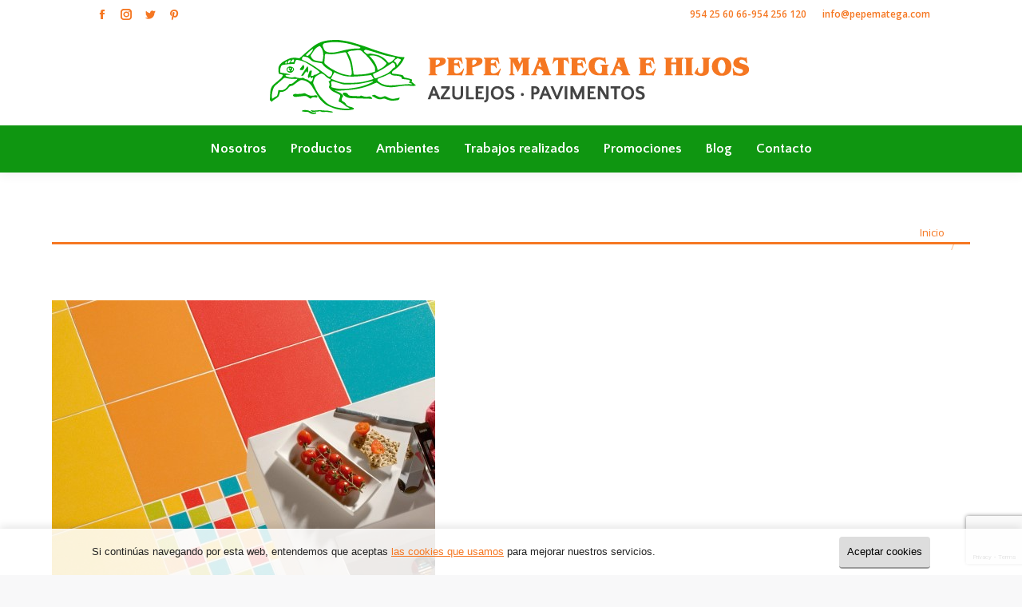

--- FILE ---
content_type: text/html; charset=UTF-8
request_url: https://pepematega.com/project/cocinas/arcoiris-31-6x31-6-amb/
body_size: 11829
content:
<!DOCTYPE html>
<!--[if !(IE 6) | !(IE 7) | !(IE 8)  ]><!-->
<html lang="es" class="no-js">
<!--<![endif]-->
<head>
	<meta charset="UTF-8" />
		<meta name="viewport" content="width=device-width, initial-scale=1, maximum-scale=1, user-scalable=0">
		<meta name="theme-color" content="#06a909"/>	<link rel="profile" href="https://gmpg.org/xfn/11" />
	<meta name='robots' content='index, follow, max-image-preview:large, max-snippet:-1, max-video-preview:-1' />

	<!-- This site is optimized with the Yoast SEO plugin v21.9.1 - https://yoast.com/wordpress/plugins/seo/ -->
	<title>- Pepe Matega</title>
	<link rel="canonical" href="https://pepematega.com/project/cocinas/arcoiris-31-6x31-6-amb/" />
	<meta property="og:locale" content="es_ES" />
	<meta property="og:type" content="article" />
	<meta property="og:title" content="- Pepe Matega" />
	<meta property="og:url" content="https://pepematega.com/project/cocinas/arcoiris-31-6x31-6-amb/" />
	<meta property="og:site_name" content="Pepe Matega" />
	<meta property="article:modified_time" content="2017-01-16T07:58:38+00:00" />
	<meta property="og:image" content="https://pepematega.com/project/cocinas/arcoiris-31-6x31-6-amb" />
	<meta property="og:image:width" content="480" />
	<meta property="og:image:height" content="515" />
	<meta property="og:image:type" content="image/jpeg" />
	<meta name="twitter:card" content="summary_large_image" />
	<script type="application/ld+json" class="yoast-schema-graph">{"@context":"https://schema.org","@graph":[{"@type":"WebPage","@id":"https://pepematega.com/project/cocinas/arcoiris-31-6x31-6-amb/","url":"https://pepematega.com/project/cocinas/arcoiris-31-6x31-6-amb/","name":"- Pepe Matega","isPartOf":{"@id":"https://pepematega.com/#website"},"primaryImageOfPage":{"@id":"https://pepematega.com/project/cocinas/arcoiris-31-6x31-6-amb/#primaryimage"},"image":{"@id":"https://pepematega.com/project/cocinas/arcoiris-31-6x31-6-amb/#primaryimage"},"thumbnailUrl":"https://pepematega.com/wp-content/uploads/2017/01/ARCOIRIS-31-6X31-6-AMB.jpg","datePublished":"2017-01-16T07:50:18+00:00","dateModified":"2017-01-16T07:58:38+00:00","breadcrumb":{"@id":"https://pepematega.com/project/cocinas/arcoiris-31-6x31-6-amb/#breadcrumb"},"inLanguage":"es","potentialAction":[{"@type":"ReadAction","target":["https://pepematega.com/project/cocinas/arcoiris-31-6x31-6-amb/"]}]},{"@type":"ImageObject","inLanguage":"es","@id":"https://pepematega.com/project/cocinas/arcoiris-31-6x31-6-amb/#primaryimage","url":"https://pepematega.com/wp-content/uploads/2017/01/ARCOIRIS-31-6X31-6-AMB.jpg","contentUrl":"https://pepematega.com/wp-content/uploads/2017/01/ARCOIRIS-31-6X31-6-AMB.jpg","width":480,"height":515,"caption":"Cocina moderna"},{"@type":"BreadcrumbList","@id":"https://pepematega.com/project/cocinas/arcoiris-31-6x31-6-amb/#breadcrumb","itemListElement":[{"@type":"ListItem","position":1,"name":"Portada","item":"https://pepematega.com/"},{"@type":"ListItem","position":2,"name":"Cocinas","item":"https://pepematega.com/project/cocinas/"}]},{"@type":"WebSite","@id":"https://pepematega.com/#website","url":"https://pepematega.com/","name":"Pepe Matega","description":"Cuartos de baño y muebles de cocina en Sevilla","potentialAction":[{"@type":"SearchAction","target":{"@type":"EntryPoint","urlTemplate":"https://pepematega.com/?s={search_term_string}"},"query-input":"required name=search_term_string"}],"inLanguage":"es"}]}</script>
	<!-- / Yoast SEO plugin. -->


<link rel='stylesheet' id='wp-block-library-css' href='https://pepematega.com/wp-includes/css/dist/block-library/style.min.css' type='text/css' media='all' />
<style id='wp-block-library-theme-inline-css' type='text/css'>
.wp-block-audio figcaption{color:#555;font-size:13px;text-align:center}.is-dark-theme .wp-block-audio figcaption{color:hsla(0,0%,100%,.65)}.wp-block-audio{margin:0 0 1em}.wp-block-code{border:1px solid #ccc;border-radius:4px;font-family:Menlo,Consolas,monaco,monospace;padding:.8em 1em}.wp-block-embed figcaption{color:#555;font-size:13px;text-align:center}.is-dark-theme .wp-block-embed figcaption{color:hsla(0,0%,100%,.65)}.wp-block-embed{margin:0 0 1em}.blocks-gallery-caption{color:#555;font-size:13px;text-align:center}.is-dark-theme .blocks-gallery-caption{color:hsla(0,0%,100%,.65)}.wp-block-image figcaption{color:#555;font-size:13px;text-align:center}.is-dark-theme .wp-block-image figcaption{color:hsla(0,0%,100%,.65)}.wp-block-image{margin:0 0 1em}.wp-block-pullquote{border-bottom:4px solid;border-top:4px solid;color:currentColor;margin-bottom:1.75em}.wp-block-pullquote cite,.wp-block-pullquote footer,.wp-block-pullquote__citation{color:currentColor;font-size:.8125em;font-style:normal;text-transform:uppercase}.wp-block-quote{border-left:.25em solid;margin:0 0 1.75em;padding-left:1em}.wp-block-quote cite,.wp-block-quote footer{color:currentColor;font-size:.8125em;font-style:normal;position:relative}.wp-block-quote.has-text-align-right{border-left:none;border-right:.25em solid;padding-left:0;padding-right:1em}.wp-block-quote.has-text-align-center{border:none;padding-left:0}.wp-block-quote.is-large,.wp-block-quote.is-style-large,.wp-block-quote.is-style-plain{border:none}.wp-block-search .wp-block-search__label{font-weight:700}.wp-block-search__button{border:1px solid #ccc;padding:.375em .625em}:where(.wp-block-group.has-background){padding:1.25em 2.375em}.wp-block-separator.has-css-opacity{opacity:.4}.wp-block-separator{border:none;border-bottom:2px solid;margin-left:auto;margin-right:auto}.wp-block-separator.has-alpha-channel-opacity{opacity:1}.wp-block-separator:not(.is-style-wide):not(.is-style-dots){width:100px}.wp-block-separator.has-background:not(.is-style-dots){border-bottom:none;height:1px}.wp-block-separator.has-background:not(.is-style-wide):not(.is-style-dots){height:2px}.wp-block-table{margin:0 0 1em}.wp-block-table td,.wp-block-table th{word-break:normal}.wp-block-table figcaption{color:#555;font-size:13px;text-align:center}.is-dark-theme .wp-block-table figcaption{color:hsla(0,0%,100%,.65)}.wp-block-video figcaption{color:#555;font-size:13px;text-align:center}.is-dark-theme .wp-block-video figcaption{color:hsla(0,0%,100%,.65)}.wp-block-video{margin:0 0 1em}.wp-block-template-part.has-background{margin-bottom:0;margin-top:0;padding:1.25em 2.375em}
</style>
<style id='classic-theme-styles-inline-css' type='text/css'>
/*! This file is auto-generated */
.wp-block-button__link{color:#fff;background-color:#32373c;border-radius:9999px;box-shadow:none;text-decoration:none;padding:calc(.667em + 2px) calc(1.333em + 2px);font-size:1.125em}.wp-block-file__button{background:#32373c;color:#fff;text-decoration:none}
</style>
<style id='global-styles-inline-css' type='text/css'>
body{--wp--preset--color--black: #000000;--wp--preset--color--cyan-bluish-gray: #abb8c3;--wp--preset--color--white: #FFF;--wp--preset--color--pale-pink: #f78da7;--wp--preset--color--vivid-red: #cf2e2e;--wp--preset--color--luminous-vivid-orange: #ff6900;--wp--preset--color--luminous-vivid-amber: #fcb900;--wp--preset--color--light-green-cyan: #7bdcb5;--wp--preset--color--vivid-green-cyan: #00d084;--wp--preset--color--pale-cyan-blue: #8ed1fc;--wp--preset--color--vivid-cyan-blue: #0693e3;--wp--preset--color--vivid-purple: #9b51e0;--wp--preset--color--accent: #06a909;--wp--preset--color--dark-gray: #111;--wp--preset--color--light-gray: #767676;--wp--preset--gradient--vivid-cyan-blue-to-vivid-purple: linear-gradient(135deg,rgba(6,147,227,1) 0%,rgb(155,81,224) 100%);--wp--preset--gradient--light-green-cyan-to-vivid-green-cyan: linear-gradient(135deg,rgb(122,220,180) 0%,rgb(0,208,130) 100%);--wp--preset--gradient--luminous-vivid-amber-to-luminous-vivid-orange: linear-gradient(135deg,rgba(252,185,0,1) 0%,rgba(255,105,0,1) 100%);--wp--preset--gradient--luminous-vivid-orange-to-vivid-red: linear-gradient(135deg,rgba(255,105,0,1) 0%,rgb(207,46,46) 100%);--wp--preset--gradient--very-light-gray-to-cyan-bluish-gray: linear-gradient(135deg,rgb(238,238,238) 0%,rgb(169,184,195) 100%);--wp--preset--gradient--cool-to-warm-spectrum: linear-gradient(135deg,rgb(74,234,220) 0%,rgb(151,120,209) 20%,rgb(207,42,186) 40%,rgb(238,44,130) 60%,rgb(251,105,98) 80%,rgb(254,248,76) 100%);--wp--preset--gradient--blush-light-purple: linear-gradient(135deg,rgb(255,206,236) 0%,rgb(152,150,240) 100%);--wp--preset--gradient--blush-bordeaux: linear-gradient(135deg,rgb(254,205,165) 0%,rgb(254,45,45) 50%,rgb(107,0,62) 100%);--wp--preset--gradient--luminous-dusk: linear-gradient(135deg,rgb(255,203,112) 0%,rgb(199,81,192) 50%,rgb(65,88,208) 100%);--wp--preset--gradient--pale-ocean: linear-gradient(135deg,rgb(255,245,203) 0%,rgb(182,227,212) 50%,rgb(51,167,181) 100%);--wp--preset--gradient--electric-grass: linear-gradient(135deg,rgb(202,248,128) 0%,rgb(113,206,126) 100%);--wp--preset--gradient--midnight: linear-gradient(135deg,rgb(2,3,129) 0%,rgb(40,116,252) 100%);--wp--preset--font-size--small: 13px;--wp--preset--font-size--medium: 20px;--wp--preset--font-size--large: 36px;--wp--preset--font-size--x-large: 42px;--wp--preset--spacing--20: 0.44rem;--wp--preset--spacing--30: 0.67rem;--wp--preset--spacing--40: 1rem;--wp--preset--spacing--50: 1.5rem;--wp--preset--spacing--60: 2.25rem;--wp--preset--spacing--70: 3.38rem;--wp--preset--spacing--80: 5.06rem;--wp--preset--shadow--natural: 6px 6px 9px rgba(0, 0, 0, 0.2);--wp--preset--shadow--deep: 12px 12px 50px rgba(0, 0, 0, 0.4);--wp--preset--shadow--sharp: 6px 6px 0px rgba(0, 0, 0, 0.2);--wp--preset--shadow--outlined: 6px 6px 0px -3px rgba(255, 255, 255, 1), 6px 6px rgba(0, 0, 0, 1);--wp--preset--shadow--crisp: 6px 6px 0px rgba(0, 0, 0, 1);}:where(.is-layout-flex){gap: 0.5em;}:where(.is-layout-grid){gap: 0.5em;}body .is-layout-flow > .alignleft{float: left;margin-inline-start: 0;margin-inline-end: 2em;}body .is-layout-flow > .alignright{float: right;margin-inline-start: 2em;margin-inline-end: 0;}body .is-layout-flow > .aligncenter{margin-left: auto !important;margin-right: auto !important;}body .is-layout-constrained > .alignleft{float: left;margin-inline-start: 0;margin-inline-end: 2em;}body .is-layout-constrained > .alignright{float: right;margin-inline-start: 2em;margin-inline-end: 0;}body .is-layout-constrained > .aligncenter{margin-left: auto !important;margin-right: auto !important;}body .is-layout-constrained > :where(:not(.alignleft):not(.alignright):not(.alignfull)){max-width: var(--wp--style--global--content-size);margin-left: auto !important;margin-right: auto !important;}body .is-layout-constrained > .alignwide{max-width: var(--wp--style--global--wide-size);}body .is-layout-flex{display: flex;}body .is-layout-flex{flex-wrap: wrap;align-items: center;}body .is-layout-flex > *{margin: 0;}body .is-layout-grid{display: grid;}body .is-layout-grid > *{margin: 0;}:where(.wp-block-columns.is-layout-flex){gap: 2em;}:where(.wp-block-columns.is-layout-grid){gap: 2em;}:where(.wp-block-post-template.is-layout-flex){gap: 1.25em;}:where(.wp-block-post-template.is-layout-grid){gap: 1.25em;}.has-black-color{color: var(--wp--preset--color--black) !important;}.has-cyan-bluish-gray-color{color: var(--wp--preset--color--cyan-bluish-gray) !important;}.has-white-color{color: var(--wp--preset--color--white) !important;}.has-pale-pink-color{color: var(--wp--preset--color--pale-pink) !important;}.has-vivid-red-color{color: var(--wp--preset--color--vivid-red) !important;}.has-luminous-vivid-orange-color{color: var(--wp--preset--color--luminous-vivid-orange) !important;}.has-luminous-vivid-amber-color{color: var(--wp--preset--color--luminous-vivid-amber) !important;}.has-light-green-cyan-color{color: var(--wp--preset--color--light-green-cyan) !important;}.has-vivid-green-cyan-color{color: var(--wp--preset--color--vivid-green-cyan) !important;}.has-pale-cyan-blue-color{color: var(--wp--preset--color--pale-cyan-blue) !important;}.has-vivid-cyan-blue-color{color: var(--wp--preset--color--vivid-cyan-blue) !important;}.has-vivid-purple-color{color: var(--wp--preset--color--vivid-purple) !important;}.has-black-background-color{background-color: var(--wp--preset--color--black) !important;}.has-cyan-bluish-gray-background-color{background-color: var(--wp--preset--color--cyan-bluish-gray) !important;}.has-white-background-color{background-color: var(--wp--preset--color--white) !important;}.has-pale-pink-background-color{background-color: var(--wp--preset--color--pale-pink) !important;}.has-vivid-red-background-color{background-color: var(--wp--preset--color--vivid-red) !important;}.has-luminous-vivid-orange-background-color{background-color: var(--wp--preset--color--luminous-vivid-orange) !important;}.has-luminous-vivid-amber-background-color{background-color: var(--wp--preset--color--luminous-vivid-amber) !important;}.has-light-green-cyan-background-color{background-color: var(--wp--preset--color--light-green-cyan) !important;}.has-vivid-green-cyan-background-color{background-color: var(--wp--preset--color--vivid-green-cyan) !important;}.has-pale-cyan-blue-background-color{background-color: var(--wp--preset--color--pale-cyan-blue) !important;}.has-vivid-cyan-blue-background-color{background-color: var(--wp--preset--color--vivid-cyan-blue) !important;}.has-vivid-purple-background-color{background-color: var(--wp--preset--color--vivid-purple) !important;}.has-black-border-color{border-color: var(--wp--preset--color--black) !important;}.has-cyan-bluish-gray-border-color{border-color: var(--wp--preset--color--cyan-bluish-gray) !important;}.has-white-border-color{border-color: var(--wp--preset--color--white) !important;}.has-pale-pink-border-color{border-color: var(--wp--preset--color--pale-pink) !important;}.has-vivid-red-border-color{border-color: var(--wp--preset--color--vivid-red) !important;}.has-luminous-vivid-orange-border-color{border-color: var(--wp--preset--color--luminous-vivid-orange) !important;}.has-luminous-vivid-amber-border-color{border-color: var(--wp--preset--color--luminous-vivid-amber) !important;}.has-light-green-cyan-border-color{border-color: var(--wp--preset--color--light-green-cyan) !important;}.has-vivid-green-cyan-border-color{border-color: var(--wp--preset--color--vivid-green-cyan) !important;}.has-pale-cyan-blue-border-color{border-color: var(--wp--preset--color--pale-cyan-blue) !important;}.has-vivid-cyan-blue-border-color{border-color: var(--wp--preset--color--vivid-cyan-blue) !important;}.has-vivid-purple-border-color{border-color: var(--wp--preset--color--vivid-purple) !important;}.has-vivid-cyan-blue-to-vivid-purple-gradient-background{background: var(--wp--preset--gradient--vivid-cyan-blue-to-vivid-purple) !important;}.has-light-green-cyan-to-vivid-green-cyan-gradient-background{background: var(--wp--preset--gradient--light-green-cyan-to-vivid-green-cyan) !important;}.has-luminous-vivid-amber-to-luminous-vivid-orange-gradient-background{background: var(--wp--preset--gradient--luminous-vivid-amber-to-luminous-vivid-orange) !important;}.has-luminous-vivid-orange-to-vivid-red-gradient-background{background: var(--wp--preset--gradient--luminous-vivid-orange-to-vivid-red) !important;}.has-very-light-gray-to-cyan-bluish-gray-gradient-background{background: var(--wp--preset--gradient--very-light-gray-to-cyan-bluish-gray) !important;}.has-cool-to-warm-spectrum-gradient-background{background: var(--wp--preset--gradient--cool-to-warm-spectrum) !important;}.has-blush-light-purple-gradient-background{background: var(--wp--preset--gradient--blush-light-purple) !important;}.has-blush-bordeaux-gradient-background{background: var(--wp--preset--gradient--blush-bordeaux) !important;}.has-luminous-dusk-gradient-background{background: var(--wp--preset--gradient--luminous-dusk) !important;}.has-pale-ocean-gradient-background{background: var(--wp--preset--gradient--pale-ocean) !important;}.has-electric-grass-gradient-background{background: var(--wp--preset--gradient--electric-grass) !important;}.has-midnight-gradient-background{background: var(--wp--preset--gradient--midnight) !important;}.has-small-font-size{font-size: var(--wp--preset--font-size--small) !important;}.has-medium-font-size{font-size: var(--wp--preset--font-size--medium) !important;}.has-large-font-size{font-size: var(--wp--preset--font-size--large) !important;}.has-x-large-font-size{font-size: var(--wp--preset--font-size--x-large) !important;}
.wp-block-navigation a:where(:not(.wp-element-button)){color: inherit;}
:where(.wp-block-post-template.is-layout-flex){gap: 1.25em;}:where(.wp-block-post-template.is-layout-grid){gap: 1.25em;}
:where(.wp-block-columns.is-layout-flex){gap: 2em;}:where(.wp-block-columns.is-layout-grid){gap: 2em;}
.wp-block-pullquote{font-size: 1.5em;line-height: 1.6;}
</style>
<link rel='stylesheet' id='contact-form-7-css' href='https://pepematega.com/wp-content/plugins/contact-form-7/includes/css/styles.css' type='text/css' media='all' />
<link rel='stylesheet' id='rt-wls-css' href='https://pepematega.com/wp-content/plugins/wp-logo-showcase/assets/css/wplogoshowcase.css' type='text/css' media='all' />
<link rel='stylesheet' id='the7-font-css' href='https://pepematega.com/wp-content/themes/dt-the7/fonts/icomoon-the7-font/icomoon-the7-font.min.css' type='text/css' media='all' />
<link rel='stylesheet' id='the7-awesome-fonts-css' href='https://pepematega.com/wp-content/themes/dt-the7/fonts/FontAwesome/css/all.min.css' type='text/css' media='all' />
<link rel='stylesheet' id='the7-awesome-fonts-back-css' href='https://pepematega.com/wp-content/themes/dt-the7/fonts/FontAwesome/back-compat.min.css' type='text/css' media='all' />
<link rel='stylesheet' id='the7-Defaults-css' href='https://pepematega.com/wp-content/uploads/smile_fonts/Defaults/Defaults.css' type='text/css' media='all' />
<link rel='stylesheet' id='menta-headings-css' href='https://pepematega.com/wp-content/plugins/menta-the7/css/menta-headings.css' type='text/css' media='all' />
<link rel='stylesheet' id='dt-web-fonts-css' href='https://fonts.googleapis.com/css?family=Open+Sans:400,600,700%7CQuattrocento+Sans:400,600,700%7CRoboto:400,600,700' type='text/css' media='all' />
<link rel='stylesheet' id='dt-main-css' href='https://pepematega.com/wp-content/themes/dt-the7/css/main.min.css' type='text/css' media='all' />
<link rel='stylesheet' id='the7-custom-scrollbar-css' href='https://pepematega.com/wp-content/themes/dt-the7/lib/custom-scrollbar/custom-scrollbar.min.css' type='text/css' media='all' />
<link rel='stylesheet' id='the7-wpbakery-css' href='https://pepematega.com/wp-content/themes/dt-the7/css/wpbakery.min.css' type='text/css' media='all' />
<link rel='stylesheet' id='the7-core-css' href='https://pepematega.com/wp-content/plugins/dt-the7-core/assets/css/post-type.min.css' type='text/css' media='all' />
<link rel='stylesheet' id='the7-css-vars-css' href='https://pepematega.com/wp-content/uploads/the7-css/css-vars.css' type='text/css' media='all' />
<link rel='stylesheet' id='dt-custom-css' href='https://pepematega.com/wp-content/uploads/the7-css/custom.css' type='text/css' media='all' />
<link rel='stylesheet' id='dt-media-css' href='https://pepematega.com/wp-content/uploads/the7-css/media.css' type='text/css' media='all' />
<link rel='stylesheet' id='the7-elements-albums-portfolio-css' href='https://pepematega.com/wp-content/uploads/the7-css/the7-elements-albums-portfolio.css' type='text/css' media='all' />
<link rel='stylesheet' id='the7-elements-css' href='https://pepematega.com/wp-content/uploads/the7-css/post-type-dynamic.css' type='text/css' media='all' />
<link rel='stylesheet' id='style-css' href='https://pepematega.com/wp-content/themes/dt-the7/style.css' type='text/css' media='all' />
<script type="text/javascript" src="https://pepematega.com/wp-includes/js/jquery/jquery.min.js" id="jquery-core-js"></script>
<script type="text/javascript" src="https://pepematega.com/wp-includes/js/jquery/jquery-migrate.min.js" id="jquery-migrate-js"></script>
<script type="text/javascript" src="https://pepematega.com/wp-content/plugins/revslider/public/assets/js/rbtools.min.js" async id="tp-tools-js"></script>
<script type="text/javascript" src="https://pepematega.com/wp-content/plugins/revslider/public/assets/js/rs6.min.js" async id="revmin-js"></script>
<script type="text/javascript" id="machete-load-tracking-js-before">
/* <![CDATA[ */
var machete_tracking_script_url = "https://pepematega.com/wp-content/uploads/machete/tracking_mct4_982e66c9.js";
/* ]]> */
</script>
<script type="text/javascript" src="https://pepematega.com/wp-content/plugins/machete/inc/utils/js/gdpr_load_tracking.min.js" id="machete-load-tracking-js"></script>
<script type="text/javascript" id="dt-above-fold-js-extra">
/* <![CDATA[ */
var dtLocal = {"themeUrl":"https:\/\/pepematega.com\/wp-content\/themes\/dt-the7","passText":"Para ver este art\u00edculo protegido, introduce la contrase\u00f1a:","moreButtonText":{"loading":"Cargando...","loadMore":"Cargar m\u00e1s"},"postID":"455","ajaxurl":"https:\/\/pepematega.com\/wp-admin\/admin-ajax.php","REST":{"baseUrl":"https:\/\/pepematega.com\/wp-json\/the7\/v1","endpoints":{"sendMail":"\/send-mail"}},"contactMessages":{"required":"One or more fields have an error. Please check and try again.","terms":"Please accept the privacy policy.","fillTheCaptchaError":"Please, fill the captcha."},"captchaSiteKey":"","ajaxNonce":"04202245eb","pageData":"","themeSettings":{"smoothScroll":"off","lazyLoading":false,"desktopHeader":{"height":180},"ToggleCaptionEnabled":"disabled","ToggleCaption":"Navegaci\u00f3n","floatingHeader":{"showAfter":200,"showMenu":true,"height":56,"logo":{"showLogo":true,"html":"<img class=\" preload-me\" src=\"https:\/\/pepematega.com\/wp-content\/uploads\/2017\/09\/pepe-matega-pavimentos-sevilla@0.5x.png\" srcset=\"https:\/\/pepematega.com\/wp-content\/uploads\/2017\/09\/pepe-matega-pavimentos-sevilla@0.5x.png 300w, https:\/\/pepematega.com\/wp-content\/uploads\/2017\/09\/pepe-matega-pavimentos-sevilla.png 600w\" width=\"300\" height=\"47\"   sizes=\"300px\" alt=\"Pepe Matega\" \/>","url":"https:\/\/pepematega.com\/"}},"topLine":{"floatingTopLine":{"logo":{"showLogo":false,"html":""}}},"mobileHeader":{"firstSwitchPoint":990,"secondSwitchPoint":500,"firstSwitchPointHeight":70,"secondSwitchPointHeight":56,"mobileToggleCaptionEnabled":"disabled","mobileToggleCaption":"Men\u00fa"},"stickyMobileHeaderFirstSwitch":{"logo":{"html":"<img class=\" preload-me\" src=\"https:\/\/pepematega.com\/wp-content\/uploads\/2017\/09\/pepe-matega-azulejos-sevilla@0.5x.png\" srcset=\"https:\/\/pepematega.com\/wp-content\/uploads\/2017\/09\/pepe-matega-azulejos-sevilla@0.5x.png 300w, https:\/\/pepematega.com\/wp-content\/uploads\/2017\/09\/pepe-matega-azulejos-sevilla.png 600w\" width=\"300\" height=\"47\"   sizes=\"300px\" alt=\"Pepe Matega\" \/>"}},"stickyMobileHeaderSecondSwitch":{"logo":{"html":"<img class=\" preload-me\" src=\"https:\/\/pepematega.com\/wp-content\/uploads\/2017\/09\/pepe-matega-azulejos-sevilla@0.5x.png\" srcset=\"https:\/\/pepematega.com\/wp-content\/uploads\/2017\/09\/pepe-matega-azulejos-sevilla@0.5x.png 300w, https:\/\/pepematega.com\/wp-content\/uploads\/2017\/09\/pepe-matega-azulejos-sevilla.png 600w\" width=\"300\" height=\"47\"   sizes=\"300px\" alt=\"Pepe Matega\" \/>"}},"sidebar":{"switchPoint":970},"boxedWidth":"1280px"},"VCMobileScreenWidth":"768"};
var dtShare = {"shareButtonText":{"facebook":"Compartir en Facebook","twitter":"Tuitear","pinterest":"Pinear","linkedin":"Compartir en Linkedin","whatsapp":"Compartir en Whatsapp"},"overlayOpacity":"85"};
/* ]]> */
</script>
<script type="text/javascript" src="https://pepematega.com/wp-content/themes/dt-the7/js/above-the-fold.min.js" id="dt-above-fold-js"></script>
<link rel="https://api.w.org/" href="https://pepematega.com/wp-json/" /><link rel="alternate" type="application/json" href="https://pepematega.com/wp-json/wp/v2/media/455" /><link rel="alternate" type="application/json+oembed" href="https://pepematega.com/wp-json/oembed/1.0/embed?url=https%3A%2F%2Fpepematega.com%2Fproject%2Fcocinas%2Farcoiris-31-6x31-6-amb%2F" />
<link rel="alternate" type="text/xml+oembed" href="https://pepematega.com/wp-json/oembed/1.0/embed?url=https%3A%2F%2Fpepematega.com%2Fproject%2Fcocinas%2Farcoiris-31-6x31-6-amb%2F&#038;format=xml" />
<meta name="generator" content="Powered by Slider Revolution 6.5.19 - responsive, Mobile-Friendly Slider Plugin for WordPress with comfortable drag and drop interface." />
<link rel="icon" href="https://pepematega.com/wp-content/uploads/2017/01/favicon.ico" type="image/x-icon" sizes="16x16"/><script>function setREVStartSize(e){
			//window.requestAnimationFrame(function() {
				window.RSIW = window.RSIW===undefined ? window.innerWidth : window.RSIW;
				window.RSIH = window.RSIH===undefined ? window.innerHeight : window.RSIH;
				try {
					var pw = document.getElementById(e.c).parentNode.offsetWidth,
						newh;
					pw = pw===0 || isNaN(pw) ? window.RSIW : pw;
					e.tabw = e.tabw===undefined ? 0 : parseInt(e.tabw);
					e.thumbw = e.thumbw===undefined ? 0 : parseInt(e.thumbw);
					e.tabh = e.tabh===undefined ? 0 : parseInt(e.tabh);
					e.thumbh = e.thumbh===undefined ? 0 : parseInt(e.thumbh);
					e.tabhide = e.tabhide===undefined ? 0 : parseInt(e.tabhide);
					e.thumbhide = e.thumbhide===undefined ? 0 : parseInt(e.thumbhide);
					e.mh = e.mh===undefined || e.mh=="" || e.mh==="auto" ? 0 : parseInt(e.mh,0);
					if(e.layout==="fullscreen" || e.l==="fullscreen")
						newh = Math.max(e.mh,window.RSIH);
					else{
						e.gw = Array.isArray(e.gw) ? e.gw : [e.gw];
						for (var i in e.rl) if (e.gw[i]===undefined || e.gw[i]===0) e.gw[i] = e.gw[i-1];
						e.gh = e.el===undefined || e.el==="" || (Array.isArray(e.el) && e.el.length==0)? e.gh : e.el;
						e.gh = Array.isArray(e.gh) ? e.gh : [e.gh];
						for (var i in e.rl) if (e.gh[i]===undefined || e.gh[i]===0) e.gh[i] = e.gh[i-1];
											
						var nl = new Array(e.rl.length),
							ix = 0,
							sl;
						e.tabw = e.tabhide>=pw ? 0 : e.tabw;
						e.thumbw = e.thumbhide>=pw ? 0 : e.thumbw;
						e.tabh = e.tabhide>=pw ? 0 : e.tabh;
						e.thumbh = e.thumbhide>=pw ? 0 : e.thumbh;
						for (var i in e.rl) nl[i] = e.rl[i]<window.RSIW ? 0 : e.rl[i];
						sl = nl[0];
						for (var i in nl) if (sl>nl[i] && nl[i]>0) { sl = nl[i]; ix=i;}
						var m = pw>(e.gw[ix]+e.tabw+e.thumbw) ? 1 : (pw-(e.tabw+e.thumbw)) / (e.gw[ix]);
						newh =  (e.gh[ix] * m) + (e.tabh + e.thumbh);
					}
					var el = document.getElementById(e.c);
					if (el!==null && el) el.style.height = newh+"px";
					el = document.getElementById(e.c+"_wrapper");
					if (el!==null && el) {
						el.style.height = newh+"px";
						el.style.display = "block";
					}
				} catch(e){
					console.log("Failure at Presize of Slider:" + e)
				}
			//});
		  };</script>
<noscript><style> .wpb_animate_when_almost_visible { opacity: 1; }</style></noscript><meta name="google-site-verification" content="IH4TaQKdPaUn7M4QSkG84JiHl4slS2nQ2T5wKqPC6SY" />

<!-- Google Tag Manager -->
<script>(function(w,d,s,l,i){w[l]=w[l]||[];w[l]..push({'gtm.start':
new Date().getTime(),event:'gtm.js'});var f=d.getElementsByTagName(s)[0],
j=d.createElement(s),dl=l!='dataLayer'?'&l='+l:'';j.async=true;j.src=
'https://www.googletagmanager.com/gtm.js?id='+i+dl;f.parentNode.insertBefore(j,f);
})(window,document,'script','dataLayer','GTM-KWLPTNP');</script>

<style>
	
	
	.badge-blanco {
		color: #ea792d;
		background-color: #ffc;
		text-decoration: none;
		padding: 6px 11px;
		border-radius: 5px;
		
	}
	.badge-naranja {
		color: #fff;
		background-color: #ea792d;
		text-decoration: none;
		padding: 6px 11px;
		border-radius: 5px;
		
	}
	
	
span.wpcf7-list-item{
	margin: 0;
	padding-bottom: 5px;
	font-size:13px;
}

span.wpcf7-list-item a{
	text-decoration:underline;
}

#footer .textwidget .wpcf7-acceptance input{
	width:inherit ;
}



#menu_home {  }
#menu_home .bloque_menu_home { text-align: center;}
#menu_home .bloque_menu_home img { margin: 0;}
#menu_home .bloque_menu_home strong { 
  text-transform: uppercase;
  
}
#menu_home .bloque_menu_home a {
  white-space: nowrap;
  text-decoration: none;
  color: #fff;
}

.h2_adornado_blanco,
.h2_adornado_verde,
.h2_adornado_gris {
   text-align: center;
}
.h2_adornado_blanco .wpb_wrapper,
.h2_adornado_verde .wpb_wrapper,
.h2_adornado_gris .wpb_wrapper  {
  margin: 0 auto 20px;
  display: inline-block;
  padding: 0 20px;  
  border-bottom: 2px solid #ea792d;
  position: relative;
}
.h2_adornado_verde .wpb_wrapper {
  border-bottom-color: #fff;
}
@media (min-width: 500px) {
  .h2_adornado_blanco .wpb_wrapper,
  .h2_adornado_verde .wpb_wrapper,
  .h2_adornado_gris .wpb_wrapper,
    {
    padding: 0 60px;

  }
}


.h2_adornado_blanco .wpb_wrapper:after,
.h2_adornado_verde .wpb_wrapper:after,
.h2_adornado_gris .wpb_wrapper:after {
  content: '';
  display: block; 
  position: relative;
  bottom: -6px;
  left: 50%;
  width: 64px;
  height: 12px;
  margin-left: -32px;
  background: transparent url(/wp-content/uploads/2017/01/adorno_blanco.png) no-repeat;
  background-size: 64px 12px; 
}
.h2_adornado_verde .wpb_wrapper:after {
  background-image: url(/wp-content/uploads/2017/01/adorno_blanco.png);
}
.h2_adornado_gris .wpb_wrapper:after {
  background-image: url(/wp-content/uploads/2017/09/adorno_gris.png);
}

.h2_adornado_blanco h2,
.h2_adornado_verde h2  {
   display: inline;   
}

#fila_hidraulico_home {
  background-size: contain !important;
}
#fila_hidraulico_home h2 {
text-shadow: 2px 2px 2px rgba(0,0,0, 1);
font-size: 300%;
}

.columna_blog_home > .vc_column-inner > .wpb_wrapper {
	background-color: #ea792d;
}

#bottom-bar, #menu_home { border-top: 4px solid #f5722;}
.footer a,
.footer h5,
.footer .widget-title {
 color: #AFD8AF;
}
.footer strong {color: #fff;}

/*
.page-title .wf-container-title,
.page-title.full-width-line,
.article-top-bar .wf-container-top {
  border-color: #ea792d !important;
border-bottom-width:2px !important;
}
*/
</style>
</head>
<body id="the7-body" class="attachment attachment-template-default single single-attachment postid-455 attachmentid-455 attachment-jpeg wp-embed-responsive the7-core-ver-2.7.5 wls_chrome boxed-layout dt-responsive-on right-mobile-menu-close-icon ouside-menu-close-icon mobile-hamburger-close-bg-enable mobile-hamburger-close-bg-hover-enable  fade-medium-mobile-menu-close-icon fade-medium-menu-close-icon srcset-enabled btn-flat custom-btn-color custom-btn-hover-color outline-element-decoration phantom-fade phantom-disable-decoration phantom-custom-logo-on floating-mobile-menu-icon top-header first-switch-logo-center first-switch-menu-right second-switch-logo-left second-switch-menu-right right-mobile-menu layzr-loading-on popup-message-style the7-ver-11.10.1.1 dt-fa-compatibility wpb-js-composer js-comp-ver-6.6.0.1 vc_responsive">
<!-- The7 11.10.1.1 -->

<div id="page" class="boxed">
	<a class="skip-link screen-reader-text" href="#content">Saltar al contenido</a>

<div class="masthead classic-header center bg-behind-menu logo-center widgets full-height shadow-decoration shadow-mobile-header-decoration small-mobile-menu-icon mobile-menu-icon-bg-on mobile-menu-icon-hover-bg-on dt-parent-menu-clickable show-sub-menu-on-hover show-device-logo show-mobile-logo"  role="banner">

	<div class="top-bar top-bar-line-hide">
	<div class="top-bar-bg" ></div>
	<div class="left-widgets mini-widgets"><div class="soc-ico show-on-desktop in-top-bar-left in-menu-second-switch disabled-bg disabled-border border-off hover-disabled-bg hover-disabled-border  hover-border-off"><a title="Facebook page opens in new window" href="https://www.facebook.com/Pepe-Matega-e-Hijos-SL-118588958318890/" target="_blank" class="facebook"><span class="soc-font-icon"></span><span class="screen-reader-text">Facebook page opens in new window</span></a><a title="Instagram page opens in new window" href="https://www.instagram.com/pepemategaehijos/" target="_blank" class="instagram"><span class="soc-font-icon"></span><span class="screen-reader-text">Instagram page opens in new window</span></a><a title="Twitter page opens in new window" href="https://twitter.com/pepe_matega" target="_blank" class="twitter"><span class="soc-font-icon"></span><span class="screen-reader-text">Twitter page opens in new window</span></a><a title="Pinterest page opens in new window" href="https://es.pinterest.com/pepematega/" target="_blank" class="pinterest"><span class="soc-font-icon"></span><span class="screen-reader-text">Pinterest page opens in new window</span></a></div></div><div class="right-widgets mini-widgets"><span class="mini-contacts phone show-on-desktop in-top-bar-right in-menu-second-switch"><a href="tel:+34954256066">954 25 60 66</a> - <a href="tel:+34954256120">954 256 120</a></span><span class="mini-contacts email show-on-desktop in-top-bar-right in-menu-second-switch"><a href="mailto:info@pepematega.com">info@pepematega.com</a></span></div></div>

	<header class="header-bar">

		<div class="branding">
	<div id="site-title" class="assistive-text">Pepe Matega</div>
	<div id="site-description" class="assistive-text">Cuartos de baño y muebles de cocina en Sevilla</div>
	<a class="" href="https://pepematega.com/"><img class=" preload-me" src="https://pepematega.com/wp-content/uploads/2017/09/pepe-matega-azulejos-sevilla.png" srcset="https://pepematega.com/wp-content/uploads/2017/09/pepe-matega-azulejos-sevilla.png 600w, https://pepematega.com/wp-content/uploads/2017/09/pepe-matega-azulejos-sevilla@2x.png 1200w" width="600" height="93"   sizes="600px" alt="Pepe Matega" /><img class="mobile-logo preload-me" src="https://pepematega.com/wp-content/uploads/2017/09/pepe-matega-azulejos-sevilla@0.5x.png" srcset="https://pepematega.com/wp-content/uploads/2017/09/pepe-matega-azulejos-sevilla@0.5x.png 300w, https://pepematega.com/wp-content/uploads/2017/09/pepe-matega-azulejos-sevilla.png 600w" width="300" height="47"   sizes="300px" alt="Pepe Matega" /></a><div class="mini-widgets"></div><div class="mini-widgets"></div></div>

		<nav class="navigation">

			<ul id="primary-menu" class="main-nav underline-decoration upwards-line outside-item-remove-margin"><li class="menu-item menu-item-type-post_type menu-item-object-page menu-item-922 first depth-0"><a href='https://pepematega.com/nosotros/' data-level='1'><span class="menu-item-text"><span class="menu-text">Nosotros</span></span></a></li> <li class="menu-item menu-item-type-post_type menu-item-object-page menu-item-has-children menu-item-913 has-children depth-0"><a href='https://pepematega.com/productos/' data-level='1'><span class="menu-item-text"><span class="menu-text">Productos</span></span></a><ul class="sub-nav hover-style-bg"><li class="menu-item menu-item-type-post_type menu-item-object-page menu-item-914 first depth-1"><a href='https://pepematega.com/productos/accesorios/' data-level='2'><span class="menu-item-text"><span class="menu-text">Accesorios</span></span></a></li> <li class="menu-item menu-item-type-post_type menu-item-object-page menu-item-915 depth-1"><a href='https://pepematega.com/productos/azulejos-y-pavimentos/' data-level='2'><span class="menu-item-text"><span class="menu-text">Azulejos y pavimentos</span></span></a></li> <li class="menu-item menu-item-type-post_type menu-item-object-page menu-item-916 depth-1"><a href='https://pepematega.com/productos/baneras/' data-level='2'><span class="menu-item-text"><span class="menu-text">Bañeras</span></span></a></li> <li class="menu-item menu-item-type-post_type menu-item-object-page menu-item-917 depth-1"><a href='https://pepematega.com/productos/griferia/' data-level='2'><span class="menu-item-text"><span class="menu-text">Grifería</span></span></a></li> <li class="menu-item menu-item-type-post_type menu-item-object-page menu-item-918 depth-1"><a href='https://pepematega.com/productos/mamparas/' data-level='2'><span class="menu-item-text"><span class="menu-text">Mamparas</span></span></a></li> <li class="menu-item menu-item-type-post_type menu-item-object-page menu-item-919 depth-1"><a href='https://pepematega.com/productos/muebles-de-bano/' data-level='2'><span class="menu-item-text"><span class="menu-text">Muebles de baño</span></span></a></li> <li class="menu-item menu-item-type-post_type menu-item-object-page menu-item-920 depth-1"><a href='https://pepematega.com/productos/platos-de-ducha/' data-level='2'><span class="menu-item-text"><span class="menu-text">Platos de ducha</span></span></a></li> <li class="menu-item menu-item-type-post_type menu-item-object-page menu-item-921 depth-1"><a href='https://pepematega.com/productos/sanitarios/' data-level='2'><span class="menu-item-text"><span class="menu-text">Sanitarios</span></span></a></li> </ul></li> <li class="menu-item menu-item-type-post_type menu-item-object-page menu-item-1321 depth-0"><a href='https://pepematega.com/ambientes/' data-level='1'><span class="menu-item-text"><span class="menu-text">Ambientes</span></span></a></li> <li class="menu-item menu-item-type-post_type menu-item-object-page menu-item-938 depth-0"><a href='https://pepematega.com/trabajos-realizados/' data-level='1'><span class="menu-item-text"><span class="menu-text">Trabajos realizados</span></span></a></li> <li class="menu-item menu-item-type-post_type menu-item-object-page menu-item-950 depth-0"><a href='https://pepematega.com/promociones/' data-level='1'><span class="menu-item-text"><span class="menu-text">Promociones</span></span></a></li> <li class="menu-item menu-item-type-post_type menu-item-object-page menu-item-911 depth-0"><a href='https://pepematega.com/blog/' data-level='1'><span class="menu-item-text"><span class="menu-text">Blog</span></span></a></li> <li class="menu-item menu-item-type-post_type menu-item-object-page menu-item-has-children menu-item-1216 last has-children depth-0"><a href='https://pepematega.com/contacto/' data-level='1'><span class="menu-item-text"><span class="menu-text">Contacto</span></span></a><ul class="sub-nav hover-style-bg"><li class="menu-item menu-item-type-custom menu-item-object-custom menu-item-1203 first depth-1"><a href='/contacto/#exposiciones' data-level='2'><span class="menu-item-text"><span class="menu-text">Nuestras Exposiciones</span></span></a></li> </ul></li> </ul>
			
		</nav>

	</header>

</div>
<div role="navigation" class="dt-mobile-header mobile-menu-show-divider">
	<div class="dt-close-mobile-menu-icon"><div class="close-line-wrap"><span class="close-line"></span><span class="close-line"></span><span class="close-line"></span></div></div>	<ul id="mobile-menu" class="mobile-main-nav">
		<li class="menu-item menu-item-type-post_type menu-item-object-page menu-item-922 first depth-0"><a href='https://pepematega.com/nosotros/' data-level='1'><span class="menu-item-text"><span class="menu-text">Nosotros</span></span></a></li> <li class="menu-item menu-item-type-post_type menu-item-object-page menu-item-has-children menu-item-913 has-children depth-0"><a href='https://pepematega.com/productos/' data-level='1'><span class="menu-item-text"><span class="menu-text">Productos</span></span></a><ul class="sub-nav hover-style-bg"><li class="menu-item menu-item-type-post_type menu-item-object-page menu-item-914 first depth-1"><a href='https://pepematega.com/productos/accesorios/' data-level='2'><span class="menu-item-text"><span class="menu-text">Accesorios</span></span></a></li> <li class="menu-item menu-item-type-post_type menu-item-object-page menu-item-915 depth-1"><a href='https://pepematega.com/productos/azulejos-y-pavimentos/' data-level='2'><span class="menu-item-text"><span class="menu-text">Azulejos y pavimentos</span></span></a></li> <li class="menu-item menu-item-type-post_type menu-item-object-page menu-item-916 depth-1"><a href='https://pepematega.com/productos/baneras/' data-level='2'><span class="menu-item-text"><span class="menu-text">Bañeras</span></span></a></li> <li class="menu-item menu-item-type-post_type menu-item-object-page menu-item-917 depth-1"><a href='https://pepematega.com/productos/griferia/' data-level='2'><span class="menu-item-text"><span class="menu-text">Grifería</span></span></a></li> <li class="menu-item menu-item-type-post_type menu-item-object-page menu-item-918 depth-1"><a href='https://pepematega.com/productos/mamparas/' data-level='2'><span class="menu-item-text"><span class="menu-text">Mamparas</span></span></a></li> <li class="menu-item menu-item-type-post_type menu-item-object-page menu-item-919 depth-1"><a href='https://pepematega.com/productos/muebles-de-bano/' data-level='2'><span class="menu-item-text"><span class="menu-text">Muebles de baño</span></span></a></li> <li class="menu-item menu-item-type-post_type menu-item-object-page menu-item-920 depth-1"><a href='https://pepematega.com/productos/platos-de-ducha/' data-level='2'><span class="menu-item-text"><span class="menu-text">Platos de ducha</span></span></a></li> <li class="menu-item menu-item-type-post_type menu-item-object-page menu-item-921 depth-1"><a href='https://pepematega.com/productos/sanitarios/' data-level='2'><span class="menu-item-text"><span class="menu-text">Sanitarios</span></span></a></li> </ul></li> <li class="menu-item menu-item-type-post_type menu-item-object-page menu-item-1321 depth-0"><a href='https://pepematega.com/ambientes/' data-level='1'><span class="menu-item-text"><span class="menu-text">Ambientes</span></span></a></li> <li class="menu-item menu-item-type-post_type menu-item-object-page menu-item-938 depth-0"><a href='https://pepematega.com/trabajos-realizados/' data-level='1'><span class="menu-item-text"><span class="menu-text">Trabajos realizados</span></span></a></li> <li class="menu-item menu-item-type-post_type menu-item-object-page menu-item-950 depth-0"><a href='https://pepematega.com/promociones/' data-level='1'><span class="menu-item-text"><span class="menu-text">Promociones</span></span></a></li> <li class="menu-item menu-item-type-post_type menu-item-object-page menu-item-911 depth-0"><a href='https://pepematega.com/blog/' data-level='1'><span class="menu-item-text"><span class="menu-text">Blog</span></span></a></li> <li class="menu-item menu-item-type-post_type menu-item-object-page menu-item-has-children menu-item-1216 last has-children depth-0"><a href='https://pepematega.com/contacto/' data-level='1'><span class="menu-item-text"><span class="menu-text">Contacto</span></span></a><ul class="sub-nav hover-style-bg"><li class="menu-item menu-item-type-custom menu-item-object-custom menu-item-1203 first depth-1"><a href='/contacto/#exposiciones' data-level='2'><span class="menu-item-text"><span class="menu-text">Nuestras Exposiciones</span></span></a></li> </ul></li> 	</ul>
	<div class='mobile-mini-widgets-in-menu'></div>
</div>

		<div class="page-title title-left breadcrumbs-mobile-off page-title-responsive-enabled">
			<div class="wf-wrap">

				<div class="page-title-head hgroup"><h1 class="entry-title"></h1></div><div class="page-title-breadcrumbs"><div class="assistive-text">Estás aquí:</div><ol class="breadcrumbs text-small" itemscope itemtype="https://schema.org/BreadcrumbList"><li itemprop="itemListElement" itemscope itemtype="https://schema.org/ListItem"><a itemprop="item" href="https://pepematega.com/" title="Inicio"><span itemprop="name">Inicio</span></a><meta itemprop="position" content="1" /></li><li class="current" itemprop="itemListElement" itemscope itemtype="https://schema.org/ListItem"><span itemprop="name"></span><meta itemprop="position" content="2" /></li></ol></div>			</div>
		</div>

		

<div id="main" class="sidebar-none sidebar-divider-off">

	
	<div class="main-gradient"></div>
	<div class="wf-wrap">
	<div class="wf-container-main">

	

			<!-- Content -->
			<div id="content" class="content" role="main">

				
					
						<article id="post-455" class="post-455 attachment type-attachment status-inherit description-off">

							
							
<img class="alignleft preload-me lazy-load aspect" src="data:image/svg+xml,%3Csvg%20xmlns%3D&#39;http%3A%2F%2Fwww.w3.org%2F2000%2Fsvg&#39;%20viewBox%3D&#39;0%200%20480%20515&#39;%2F%3E" data-src="https://pepematega.com/wp-content/uploads/2017/01/ARCOIRIS-31-6X31-6-AMB.jpg" data-srcset="https://pepematega.com/wp-content/uploads/2017/01/ARCOIRIS-31-6X31-6-AMB.jpg 480w" loading="eager" style="--ratio: 480 / 515" sizes="(max-width: 480px) 100vw, 480px" width="480" height="515"  alt="Cocina moderna"/>

						</article>

						
					
				
			</div><!-- #content -->

			

			</div><!-- .wf-container -->
		</div><!-- .wf-wrap -->

	
	</div><!-- #main -->

	


	<!-- !Footer -->
	<footer id="footer" class="footer solid-bg">

		
<!-- !Bottom-bar -->
<div id="bottom-bar" class="solid-bg logo-left" role="contentinfo">
    <div class="wf-wrap">
        <div class="wf-container-bottom">

			
                <div class="wf-float-left">

					Copyright 2017 - Pepe Matega | Página realizada por <a href="https://incrementamarketing.com">Incrementa Marketing <img src="/wp-content/uploads/2017/09/favicon-incrementa.png"></a>
                </div>

			
            <div class="wf-float-right">

				<div class="mini-nav"><ul id="bottom-menu"><li class="menu-item menu-item-type-post_type menu-item-object-page menu-item-823 first depth-0"><a href='https://pepematega.com/politica-de-cookies/' data-level='1'><span class="menu-item-text"><span class="menu-text">Política de cookies</span></span></a></li> <li class="menu-item menu-item-type-post_type menu-item-object-page menu-item-822 last depth-0"><a href='https://pepematega.com/politica-de-privacidad/' data-level='1'><span class="menu-item-text"><span class="menu-text">Política de privacidad</span></span></a></li> </ul><div class="menu-select"><span class="customSelect1"><span class="customSelectInner">Condiciones legales</span></span></div></div>
            </div>

        </div><!-- .wf-container-bottom -->
    </div><!-- .wf-wrap -->
</div><!-- #bottom-bar -->
	</footer><!-- #footer -->

<a href="#" class="scroll-top"><svg version="1.1" id="Layer_1" xmlns="http://www.w3.org/2000/svg" xmlns:xlink="http://www.w3.org/1999/xlink" x="0px" y="0px"
	 viewBox="0 0 16 16" style="enable-background:new 0 0 16 16;" xml:space="preserve">
<path d="M11.7,6.3l-3-3C8.5,3.1,8.3,3,8,3c0,0,0,0,0,0C7.7,3,7.5,3.1,7.3,3.3l-3,3c-0.4,0.4-0.4,1,0,1.4c0.4,0.4,1,0.4,1.4,0L7,6.4
	V12c0,0.6,0.4,1,1,1s1-0.4,1-1V6.4l1.3,1.3c0.4,0.4,1,0.4,1.4,0C11.9,7.5,12,7.3,12,7S11.9,6.5,11.7,6.3z"/>
</svg><span class="screen-reader-text">Ir arriba</span></a>

</div><!-- #page -->


		<script>
			window.RS_MODULES = window.RS_MODULES || {};
			window.RS_MODULES.modules = window.RS_MODULES.modules || {};
			window.RS_MODULES.waiting = window.RS_MODULES.waiting || [];
			window.RS_MODULES.defered = false;
			window.RS_MODULES.moduleWaiting = window.RS_MODULES.moduleWaiting || {};
			window.RS_MODULES.type = 'compiled';
		</script>
		<script>
		
var machete_cookies_bar_html = '<style>.machete_cookie_container{box-shadow:0 -3px 10px rgba(0,0,0,0.1);background-color:#eee;background-color:rgba(255,255,255,0.85);}.machete_cookie_bar{padding:15px;margin-left:auto;margin-right:auto;max-width:1050px;font-family:sans-serif;font-size:13px;color:#222;}.machete_accept_cookie_btn{cursor:pointer;text-decoration:none;display:block;padding:5px 10px;float:right;margin-left:10px;white-space:nowrap;border-radius:4px;background-color:#ddd;border-bottom:2px solid #999;color:#000}@media (min-width:1024px){.machete_cookie_bar{}.machete_accept_cookie_btn{margin: -5px 0 0 10px}}</style><div id=\"machete_cookie_bar\" class=\"machete_cookie_bar\"><a id=\"machete_accept_cookie_btn\" class=\"machete_accept_cookie_btn\">Aceptar cookies</a>Si continúas navegando por esta web, entendemos que aceptas <a href=\"/politica-de-cookies/\" style=\"color: #f57722\">las cookies que usamos</a> para mejorar nuestros servicios.</div>'; 

var machete_cookie_bar=function(){var e=function(e,t,c){i="";if(c){var n=new Date;n.setTime(n.getTime()+24*c*60*60*1e3);var i="; expires="+n.toGMTString()}document.cookie=e+"="+t+i+"; path=/"},t=function(e){for(var t,c=e+"=",n=document.cookie.split(";"),i=0,o=n.length;i<o;i++){for(t=n[i];" "==t.charAt(0);)t=t.substring(1,t.length);if(0==t.indexOf(c))return t.substring(c.length,t.length)}return null};return{init:function(e){if(!t("machete_accepted_cookies")){var c=document.createElement("div");c.id="machete_cookie_container",c.className="machete_cookie_container",c.innerHTML=e,Object.assign(c.style,{position:"fixed",zIndex:99999,bottom:0,width:"100%"}),document.getElementsByTagName("body")[0].appendChild(c),document.getElementById("machete_accept_cookie_btn").addEventListener("click",machete_cookie_bar.accept,!1)}},accept:function(){e("machete_accepted_cookies","yes",365),document.getElementById("machete_cookie_container").style.display="none"}}}();machete_cookie_bar.init(machete_cookies_bar_html);
(function(){
	if ( typeof machete_cookies_bar_stylesheet === 'undefined') return;
	var s = document.createElement('script'); s.type = 'text/javascript';
	s.defer = true; s.src = 'https://pepematega.com/wp-content/plugins/machete/inc/cookies/js/cookies_bar_js.min.js';
	var body = document.getElementsByTagName('body')[0];
	body.appendChild(s);
})();
</script>
		<link rel='stylesheet' id='rs-plugin-settings-css' href='https://pepematega.com/wp-content/plugins/revslider/public/assets/css/rs6.css' type='text/css' media='all' />
<style id='rs-plugin-settings-inline-css' type='text/css'>
#rs-demo-id {}
</style>
<script type="text/javascript" src="https://pepematega.com/wp-content/themes/dt-the7/js/main.min.js" id="dt-main-js"></script>
<script type="text/javascript" src="https://pepematega.com/wp-content/plugins/contact-form-7/includes/swv/js/index.js" id="swv-js"></script>
<script type="text/javascript" id="contact-form-7-js-extra">
/* <![CDATA[ */
var wpcf7 = {"api":{"root":"https:\/\/pepematega.com\/wp-json\/","namespace":"contact-form-7\/v1"},"cached":"1"};
/* ]]> */
</script>
<script type="text/javascript" src="https://pepematega.com/wp-content/plugins/contact-form-7/includes/js/index.js" id="contact-form-7-js"></script>
<script type="text/javascript" src="https://pepematega.com/wp-content/themes/dt-the7/js/legacy.min.js" id="dt-legacy-js"></script>
<script type="text/javascript" src="https://pepematega.com/wp-content/themes/dt-the7/lib/jquery-mousewheel/jquery-mousewheel.min.js" id="jquery-mousewheel-js"></script>
<script type="text/javascript" src="https://pepematega.com/wp-content/themes/dt-the7/lib/custom-scrollbar/custom-scrollbar.min.js" id="the7-custom-scrollbar-js"></script>
<script type="text/javascript" src="https://pepematega.com/wp-content/plugins/dt-the7-core/assets/js/post-type.min.js" id="the7-core-js"></script>
<script type="text/javascript" src="https://www.google.com/recaptcha/api.js?render=6Ld2EfUcAAAAAICRBWKykbTs6aWHQ47cE3FTueJG" id="google-recaptcha-js"></script>
<script type="text/javascript" src="https://pepematega.com/wp-includes/js/dist/vendor/wp-polyfill-inert.min.js" id="wp-polyfill-inert-js"></script>
<script type="text/javascript" src="https://pepematega.com/wp-includes/js/dist/vendor/regenerator-runtime.min.js" id="regenerator-runtime-js"></script>
<script type="text/javascript" src="https://pepematega.com/wp-includes/js/dist/vendor/wp-polyfill.min.js" id="wp-polyfill-js"></script>
<script type="text/javascript" id="wpcf7-recaptcha-js-extra">
/* <![CDATA[ */
var wpcf7_recaptcha = {"sitekey":"6Ld2EfUcAAAAAICRBWKykbTs6aWHQ47cE3FTueJG","actions":{"homepage":"homepage","contactform":"contactform"}};
/* ]]> */
</script>
<script type="text/javascript" src="https://pepematega.com/wp-content/plugins/contact-form-7/modules/recaptcha/index.js" id="wpcf7-recaptcha-js"></script>

<div class="pswp" tabindex="-1" role="dialog" aria-hidden="true">
	<div class="pswp__bg"></div>
	<div class="pswp__scroll-wrap">
		<div class="pswp__container">
			<div class="pswp__item"></div>
			<div class="pswp__item"></div>
			<div class="pswp__item"></div>
		</div>
		<div class="pswp__ui pswp__ui--hidden">
			<div class="pswp__top-bar">
				<div class="pswp__counter"></div>
				<button class="pswp__button pswp__button--close" title="Close (Esc)" aria-label="Close (Esc)"></button>
				<button class="pswp__button pswp__button--share" title="Share" aria-label="Share"></button>
				<button class="pswp__button pswp__button--fs" title="Toggle fullscreen" aria-label="Toggle fullscreen"></button>
				<button class="pswp__button pswp__button--zoom" title="Zoom in/out" aria-label="Zoom in/out"></button>
				<div class="pswp__preloader">
					<div class="pswp__preloader__icn">
						<div class="pswp__preloader__cut">
							<div class="pswp__preloader__donut"></div>
						</div>
					</div>
				</div>
			</div>
			<div class="pswp__share-modal pswp__share-modal--hidden pswp__single-tap">
				<div class="pswp__share-tooltip"></div> 
			</div>
			<button class="pswp__button pswp__button--arrow--left" title="Previous (arrow left)" aria-label="Previous (arrow left)">
			</button>
			<button class="pswp__button pswp__button--arrow--right" title="Next (arrow right)" aria-label="Next (arrow right)">
			</button>
			<div class="pswp__caption">
				<div class="pswp__caption__center"></div>
			</div>
		</div>
	</div>
</div>
</body>
</html>


--- FILE ---
content_type: text/html; charset=utf-8
request_url: https://www.google.com/recaptcha/api2/anchor?ar=1&k=6Ld2EfUcAAAAAICRBWKykbTs6aWHQ47cE3FTueJG&co=aHR0cHM6Ly9wZXBlbWF0ZWdhLmNvbTo0NDM.&hl=en&v=PoyoqOPhxBO7pBk68S4YbpHZ&size=invisible&anchor-ms=20000&execute-ms=30000&cb=lot90ux0ybmz
body_size: 48780
content:
<!DOCTYPE HTML><html dir="ltr" lang="en"><head><meta http-equiv="Content-Type" content="text/html; charset=UTF-8">
<meta http-equiv="X-UA-Compatible" content="IE=edge">
<title>reCAPTCHA</title>
<style type="text/css">
/* cyrillic-ext */
@font-face {
  font-family: 'Roboto';
  font-style: normal;
  font-weight: 400;
  font-stretch: 100%;
  src: url(//fonts.gstatic.com/s/roboto/v48/KFO7CnqEu92Fr1ME7kSn66aGLdTylUAMa3GUBHMdazTgWw.woff2) format('woff2');
  unicode-range: U+0460-052F, U+1C80-1C8A, U+20B4, U+2DE0-2DFF, U+A640-A69F, U+FE2E-FE2F;
}
/* cyrillic */
@font-face {
  font-family: 'Roboto';
  font-style: normal;
  font-weight: 400;
  font-stretch: 100%;
  src: url(//fonts.gstatic.com/s/roboto/v48/KFO7CnqEu92Fr1ME7kSn66aGLdTylUAMa3iUBHMdazTgWw.woff2) format('woff2');
  unicode-range: U+0301, U+0400-045F, U+0490-0491, U+04B0-04B1, U+2116;
}
/* greek-ext */
@font-face {
  font-family: 'Roboto';
  font-style: normal;
  font-weight: 400;
  font-stretch: 100%;
  src: url(//fonts.gstatic.com/s/roboto/v48/KFO7CnqEu92Fr1ME7kSn66aGLdTylUAMa3CUBHMdazTgWw.woff2) format('woff2');
  unicode-range: U+1F00-1FFF;
}
/* greek */
@font-face {
  font-family: 'Roboto';
  font-style: normal;
  font-weight: 400;
  font-stretch: 100%;
  src: url(//fonts.gstatic.com/s/roboto/v48/KFO7CnqEu92Fr1ME7kSn66aGLdTylUAMa3-UBHMdazTgWw.woff2) format('woff2');
  unicode-range: U+0370-0377, U+037A-037F, U+0384-038A, U+038C, U+038E-03A1, U+03A3-03FF;
}
/* math */
@font-face {
  font-family: 'Roboto';
  font-style: normal;
  font-weight: 400;
  font-stretch: 100%;
  src: url(//fonts.gstatic.com/s/roboto/v48/KFO7CnqEu92Fr1ME7kSn66aGLdTylUAMawCUBHMdazTgWw.woff2) format('woff2');
  unicode-range: U+0302-0303, U+0305, U+0307-0308, U+0310, U+0312, U+0315, U+031A, U+0326-0327, U+032C, U+032F-0330, U+0332-0333, U+0338, U+033A, U+0346, U+034D, U+0391-03A1, U+03A3-03A9, U+03B1-03C9, U+03D1, U+03D5-03D6, U+03F0-03F1, U+03F4-03F5, U+2016-2017, U+2034-2038, U+203C, U+2040, U+2043, U+2047, U+2050, U+2057, U+205F, U+2070-2071, U+2074-208E, U+2090-209C, U+20D0-20DC, U+20E1, U+20E5-20EF, U+2100-2112, U+2114-2115, U+2117-2121, U+2123-214F, U+2190, U+2192, U+2194-21AE, U+21B0-21E5, U+21F1-21F2, U+21F4-2211, U+2213-2214, U+2216-22FF, U+2308-230B, U+2310, U+2319, U+231C-2321, U+2336-237A, U+237C, U+2395, U+239B-23B7, U+23D0, U+23DC-23E1, U+2474-2475, U+25AF, U+25B3, U+25B7, U+25BD, U+25C1, U+25CA, U+25CC, U+25FB, U+266D-266F, U+27C0-27FF, U+2900-2AFF, U+2B0E-2B11, U+2B30-2B4C, U+2BFE, U+3030, U+FF5B, U+FF5D, U+1D400-1D7FF, U+1EE00-1EEFF;
}
/* symbols */
@font-face {
  font-family: 'Roboto';
  font-style: normal;
  font-weight: 400;
  font-stretch: 100%;
  src: url(//fonts.gstatic.com/s/roboto/v48/KFO7CnqEu92Fr1ME7kSn66aGLdTylUAMaxKUBHMdazTgWw.woff2) format('woff2');
  unicode-range: U+0001-000C, U+000E-001F, U+007F-009F, U+20DD-20E0, U+20E2-20E4, U+2150-218F, U+2190, U+2192, U+2194-2199, U+21AF, U+21E6-21F0, U+21F3, U+2218-2219, U+2299, U+22C4-22C6, U+2300-243F, U+2440-244A, U+2460-24FF, U+25A0-27BF, U+2800-28FF, U+2921-2922, U+2981, U+29BF, U+29EB, U+2B00-2BFF, U+4DC0-4DFF, U+FFF9-FFFB, U+10140-1018E, U+10190-1019C, U+101A0, U+101D0-101FD, U+102E0-102FB, U+10E60-10E7E, U+1D2C0-1D2D3, U+1D2E0-1D37F, U+1F000-1F0FF, U+1F100-1F1AD, U+1F1E6-1F1FF, U+1F30D-1F30F, U+1F315, U+1F31C, U+1F31E, U+1F320-1F32C, U+1F336, U+1F378, U+1F37D, U+1F382, U+1F393-1F39F, U+1F3A7-1F3A8, U+1F3AC-1F3AF, U+1F3C2, U+1F3C4-1F3C6, U+1F3CA-1F3CE, U+1F3D4-1F3E0, U+1F3ED, U+1F3F1-1F3F3, U+1F3F5-1F3F7, U+1F408, U+1F415, U+1F41F, U+1F426, U+1F43F, U+1F441-1F442, U+1F444, U+1F446-1F449, U+1F44C-1F44E, U+1F453, U+1F46A, U+1F47D, U+1F4A3, U+1F4B0, U+1F4B3, U+1F4B9, U+1F4BB, U+1F4BF, U+1F4C8-1F4CB, U+1F4D6, U+1F4DA, U+1F4DF, U+1F4E3-1F4E6, U+1F4EA-1F4ED, U+1F4F7, U+1F4F9-1F4FB, U+1F4FD-1F4FE, U+1F503, U+1F507-1F50B, U+1F50D, U+1F512-1F513, U+1F53E-1F54A, U+1F54F-1F5FA, U+1F610, U+1F650-1F67F, U+1F687, U+1F68D, U+1F691, U+1F694, U+1F698, U+1F6AD, U+1F6B2, U+1F6B9-1F6BA, U+1F6BC, U+1F6C6-1F6CF, U+1F6D3-1F6D7, U+1F6E0-1F6EA, U+1F6F0-1F6F3, U+1F6F7-1F6FC, U+1F700-1F7FF, U+1F800-1F80B, U+1F810-1F847, U+1F850-1F859, U+1F860-1F887, U+1F890-1F8AD, U+1F8B0-1F8BB, U+1F8C0-1F8C1, U+1F900-1F90B, U+1F93B, U+1F946, U+1F984, U+1F996, U+1F9E9, U+1FA00-1FA6F, U+1FA70-1FA7C, U+1FA80-1FA89, U+1FA8F-1FAC6, U+1FACE-1FADC, U+1FADF-1FAE9, U+1FAF0-1FAF8, U+1FB00-1FBFF;
}
/* vietnamese */
@font-face {
  font-family: 'Roboto';
  font-style: normal;
  font-weight: 400;
  font-stretch: 100%;
  src: url(//fonts.gstatic.com/s/roboto/v48/KFO7CnqEu92Fr1ME7kSn66aGLdTylUAMa3OUBHMdazTgWw.woff2) format('woff2');
  unicode-range: U+0102-0103, U+0110-0111, U+0128-0129, U+0168-0169, U+01A0-01A1, U+01AF-01B0, U+0300-0301, U+0303-0304, U+0308-0309, U+0323, U+0329, U+1EA0-1EF9, U+20AB;
}
/* latin-ext */
@font-face {
  font-family: 'Roboto';
  font-style: normal;
  font-weight: 400;
  font-stretch: 100%;
  src: url(//fonts.gstatic.com/s/roboto/v48/KFO7CnqEu92Fr1ME7kSn66aGLdTylUAMa3KUBHMdazTgWw.woff2) format('woff2');
  unicode-range: U+0100-02BA, U+02BD-02C5, U+02C7-02CC, U+02CE-02D7, U+02DD-02FF, U+0304, U+0308, U+0329, U+1D00-1DBF, U+1E00-1E9F, U+1EF2-1EFF, U+2020, U+20A0-20AB, U+20AD-20C0, U+2113, U+2C60-2C7F, U+A720-A7FF;
}
/* latin */
@font-face {
  font-family: 'Roboto';
  font-style: normal;
  font-weight: 400;
  font-stretch: 100%;
  src: url(//fonts.gstatic.com/s/roboto/v48/KFO7CnqEu92Fr1ME7kSn66aGLdTylUAMa3yUBHMdazQ.woff2) format('woff2');
  unicode-range: U+0000-00FF, U+0131, U+0152-0153, U+02BB-02BC, U+02C6, U+02DA, U+02DC, U+0304, U+0308, U+0329, U+2000-206F, U+20AC, U+2122, U+2191, U+2193, U+2212, U+2215, U+FEFF, U+FFFD;
}
/* cyrillic-ext */
@font-face {
  font-family: 'Roboto';
  font-style: normal;
  font-weight: 500;
  font-stretch: 100%;
  src: url(//fonts.gstatic.com/s/roboto/v48/KFO7CnqEu92Fr1ME7kSn66aGLdTylUAMa3GUBHMdazTgWw.woff2) format('woff2');
  unicode-range: U+0460-052F, U+1C80-1C8A, U+20B4, U+2DE0-2DFF, U+A640-A69F, U+FE2E-FE2F;
}
/* cyrillic */
@font-face {
  font-family: 'Roboto';
  font-style: normal;
  font-weight: 500;
  font-stretch: 100%;
  src: url(//fonts.gstatic.com/s/roboto/v48/KFO7CnqEu92Fr1ME7kSn66aGLdTylUAMa3iUBHMdazTgWw.woff2) format('woff2');
  unicode-range: U+0301, U+0400-045F, U+0490-0491, U+04B0-04B1, U+2116;
}
/* greek-ext */
@font-face {
  font-family: 'Roboto';
  font-style: normal;
  font-weight: 500;
  font-stretch: 100%;
  src: url(//fonts.gstatic.com/s/roboto/v48/KFO7CnqEu92Fr1ME7kSn66aGLdTylUAMa3CUBHMdazTgWw.woff2) format('woff2');
  unicode-range: U+1F00-1FFF;
}
/* greek */
@font-face {
  font-family: 'Roboto';
  font-style: normal;
  font-weight: 500;
  font-stretch: 100%;
  src: url(//fonts.gstatic.com/s/roboto/v48/KFO7CnqEu92Fr1ME7kSn66aGLdTylUAMa3-UBHMdazTgWw.woff2) format('woff2');
  unicode-range: U+0370-0377, U+037A-037F, U+0384-038A, U+038C, U+038E-03A1, U+03A3-03FF;
}
/* math */
@font-face {
  font-family: 'Roboto';
  font-style: normal;
  font-weight: 500;
  font-stretch: 100%;
  src: url(//fonts.gstatic.com/s/roboto/v48/KFO7CnqEu92Fr1ME7kSn66aGLdTylUAMawCUBHMdazTgWw.woff2) format('woff2');
  unicode-range: U+0302-0303, U+0305, U+0307-0308, U+0310, U+0312, U+0315, U+031A, U+0326-0327, U+032C, U+032F-0330, U+0332-0333, U+0338, U+033A, U+0346, U+034D, U+0391-03A1, U+03A3-03A9, U+03B1-03C9, U+03D1, U+03D5-03D6, U+03F0-03F1, U+03F4-03F5, U+2016-2017, U+2034-2038, U+203C, U+2040, U+2043, U+2047, U+2050, U+2057, U+205F, U+2070-2071, U+2074-208E, U+2090-209C, U+20D0-20DC, U+20E1, U+20E5-20EF, U+2100-2112, U+2114-2115, U+2117-2121, U+2123-214F, U+2190, U+2192, U+2194-21AE, U+21B0-21E5, U+21F1-21F2, U+21F4-2211, U+2213-2214, U+2216-22FF, U+2308-230B, U+2310, U+2319, U+231C-2321, U+2336-237A, U+237C, U+2395, U+239B-23B7, U+23D0, U+23DC-23E1, U+2474-2475, U+25AF, U+25B3, U+25B7, U+25BD, U+25C1, U+25CA, U+25CC, U+25FB, U+266D-266F, U+27C0-27FF, U+2900-2AFF, U+2B0E-2B11, U+2B30-2B4C, U+2BFE, U+3030, U+FF5B, U+FF5D, U+1D400-1D7FF, U+1EE00-1EEFF;
}
/* symbols */
@font-face {
  font-family: 'Roboto';
  font-style: normal;
  font-weight: 500;
  font-stretch: 100%;
  src: url(//fonts.gstatic.com/s/roboto/v48/KFO7CnqEu92Fr1ME7kSn66aGLdTylUAMaxKUBHMdazTgWw.woff2) format('woff2');
  unicode-range: U+0001-000C, U+000E-001F, U+007F-009F, U+20DD-20E0, U+20E2-20E4, U+2150-218F, U+2190, U+2192, U+2194-2199, U+21AF, U+21E6-21F0, U+21F3, U+2218-2219, U+2299, U+22C4-22C6, U+2300-243F, U+2440-244A, U+2460-24FF, U+25A0-27BF, U+2800-28FF, U+2921-2922, U+2981, U+29BF, U+29EB, U+2B00-2BFF, U+4DC0-4DFF, U+FFF9-FFFB, U+10140-1018E, U+10190-1019C, U+101A0, U+101D0-101FD, U+102E0-102FB, U+10E60-10E7E, U+1D2C0-1D2D3, U+1D2E0-1D37F, U+1F000-1F0FF, U+1F100-1F1AD, U+1F1E6-1F1FF, U+1F30D-1F30F, U+1F315, U+1F31C, U+1F31E, U+1F320-1F32C, U+1F336, U+1F378, U+1F37D, U+1F382, U+1F393-1F39F, U+1F3A7-1F3A8, U+1F3AC-1F3AF, U+1F3C2, U+1F3C4-1F3C6, U+1F3CA-1F3CE, U+1F3D4-1F3E0, U+1F3ED, U+1F3F1-1F3F3, U+1F3F5-1F3F7, U+1F408, U+1F415, U+1F41F, U+1F426, U+1F43F, U+1F441-1F442, U+1F444, U+1F446-1F449, U+1F44C-1F44E, U+1F453, U+1F46A, U+1F47D, U+1F4A3, U+1F4B0, U+1F4B3, U+1F4B9, U+1F4BB, U+1F4BF, U+1F4C8-1F4CB, U+1F4D6, U+1F4DA, U+1F4DF, U+1F4E3-1F4E6, U+1F4EA-1F4ED, U+1F4F7, U+1F4F9-1F4FB, U+1F4FD-1F4FE, U+1F503, U+1F507-1F50B, U+1F50D, U+1F512-1F513, U+1F53E-1F54A, U+1F54F-1F5FA, U+1F610, U+1F650-1F67F, U+1F687, U+1F68D, U+1F691, U+1F694, U+1F698, U+1F6AD, U+1F6B2, U+1F6B9-1F6BA, U+1F6BC, U+1F6C6-1F6CF, U+1F6D3-1F6D7, U+1F6E0-1F6EA, U+1F6F0-1F6F3, U+1F6F7-1F6FC, U+1F700-1F7FF, U+1F800-1F80B, U+1F810-1F847, U+1F850-1F859, U+1F860-1F887, U+1F890-1F8AD, U+1F8B0-1F8BB, U+1F8C0-1F8C1, U+1F900-1F90B, U+1F93B, U+1F946, U+1F984, U+1F996, U+1F9E9, U+1FA00-1FA6F, U+1FA70-1FA7C, U+1FA80-1FA89, U+1FA8F-1FAC6, U+1FACE-1FADC, U+1FADF-1FAE9, U+1FAF0-1FAF8, U+1FB00-1FBFF;
}
/* vietnamese */
@font-face {
  font-family: 'Roboto';
  font-style: normal;
  font-weight: 500;
  font-stretch: 100%;
  src: url(//fonts.gstatic.com/s/roboto/v48/KFO7CnqEu92Fr1ME7kSn66aGLdTylUAMa3OUBHMdazTgWw.woff2) format('woff2');
  unicode-range: U+0102-0103, U+0110-0111, U+0128-0129, U+0168-0169, U+01A0-01A1, U+01AF-01B0, U+0300-0301, U+0303-0304, U+0308-0309, U+0323, U+0329, U+1EA0-1EF9, U+20AB;
}
/* latin-ext */
@font-face {
  font-family: 'Roboto';
  font-style: normal;
  font-weight: 500;
  font-stretch: 100%;
  src: url(//fonts.gstatic.com/s/roboto/v48/KFO7CnqEu92Fr1ME7kSn66aGLdTylUAMa3KUBHMdazTgWw.woff2) format('woff2');
  unicode-range: U+0100-02BA, U+02BD-02C5, U+02C7-02CC, U+02CE-02D7, U+02DD-02FF, U+0304, U+0308, U+0329, U+1D00-1DBF, U+1E00-1E9F, U+1EF2-1EFF, U+2020, U+20A0-20AB, U+20AD-20C0, U+2113, U+2C60-2C7F, U+A720-A7FF;
}
/* latin */
@font-face {
  font-family: 'Roboto';
  font-style: normal;
  font-weight: 500;
  font-stretch: 100%;
  src: url(//fonts.gstatic.com/s/roboto/v48/KFO7CnqEu92Fr1ME7kSn66aGLdTylUAMa3yUBHMdazQ.woff2) format('woff2');
  unicode-range: U+0000-00FF, U+0131, U+0152-0153, U+02BB-02BC, U+02C6, U+02DA, U+02DC, U+0304, U+0308, U+0329, U+2000-206F, U+20AC, U+2122, U+2191, U+2193, U+2212, U+2215, U+FEFF, U+FFFD;
}
/* cyrillic-ext */
@font-face {
  font-family: 'Roboto';
  font-style: normal;
  font-weight: 900;
  font-stretch: 100%;
  src: url(//fonts.gstatic.com/s/roboto/v48/KFO7CnqEu92Fr1ME7kSn66aGLdTylUAMa3GUBHMdazTgWw.woff2) format('woff2');
  unicode-range: U+0460-052F, U+1C80-1C8A, U+20B4, U+2DE0-2DFF, U+A640-A69F, U+FE2E-FE2F;
}
/* cyrillic */
@font-face {
  font-family: 'Roboto';
  font-style: normal;
  font-weight: 900;
  font-stretch: 100%;
  src: url(//fonts.gstatic.com/s/roboto/v48/KFO7CnqEu92Fr1ME7kSn66aGLdTylUAMa3iUBHMdazTgWw.woff2) format('woff2');
  unicode-range: U+0301, U+0400-045F, U+0490-0491, U+04B0-04B1, U+2116;
}
/* greek-ext */
@font-face {
  font-family: 'Roboto';
  font-style: normal;
  font-weight: 900;
  font-stretch: 100%;
  src: url(//fonts.gstatic.com/s/roboto/v48/KFO7CnqEu92Fr1ME7kSn66aGLdTylUAMa3CUBHMdazTgWw.woff2) format('woff2');
  unicode-range: U+1F00-1FFF;
}
/* greek */
@font-face {
  font-family: 'Roboto';
  font-style: normal;
  font-weight: 900;
  font-stretch: 100%;
  src: url(//fonts.gstatic.com/s/roboto/v48/KFO7CnqEu92Fr1ME7kSn66aGLdTylUAMa3-UBHMdazTgWw.woff2) format('woff2');
  unicode-range: U+0370-0377, U+037A-037F, U+0384-038A, U+038C, U+038E-03A1, U+03A3-03FF;
}
/* math */
@font-face {
  font-family: 'Roboto';
  font-style: normal;
  font-weight: 900;
  font-stretch: 100%;
  src: url(//fonts.gstatic.com/s/roboto/v48/KFO7CnqEu92Fr1ME7kSn66aGLdTylUAMawCUBHMdazTgWw.woff2) format('woff2');
  unicode-range: U+0302-0303, U+0305, U+0307-0308, U+0310, U+0312, U+0315, U+031A, U+0326-0327, U+032C, U+032F-0330, U+0332-0333, U+0338, U+033A, U+0346, U+034D, U+0391-03A1, U+03A3-03A9, U+03B1-03C9, U+03D1, U+03D5-03D6, U+03F0-03F1, U+03F4-03F5, U+2016-2017, U+2034-2038, U+203C, U+2040, U+2043, U+2047, U+2050, U+2057, U+205F, U+2070-2071, U+2074-208E, U+2090-209C, U+20D0-20DC, U+20E1, U+20E5-20EF, U+2100-2112, U+2114-2115, U+2117-2121, U+2123-214F, U+2190, U+2192, U+2194-21AE, U+21B0-21E5, U+21F1-21F2, U+21F4-2211, U+2213-2214, U+2216-22FF, U+2308-230B, U+2310, U+2319, U+231C-2321, U+2336-237A, U+237C, U+2395, U+239B-23B7, U+23D0, U+23DC-23E1, U+2474-2475, U+25AF, U+25B3, U+25B7, U+25BD, U+25C1, U+25CA, U+25CC, U+25FB, U+266D-266F, U+27C0-27FF, U+2900-2AFF, U+2B0E-2B11, U+2B30-2B4C, U+2BFE, U+3030, U+FF5B, U+FF5D, U+1D400-1D7FF, U+1EE00-1EEFF;
}
/* symbols */
@font-face {
  font-family: 'Roboto';
  font-style: normal;
  font-weight: 900;
  font-stretch: 100%;
  src: url(//fonts.gstatic.com/s/roboto/v48/KFO7CnqEu92Fr1ME7kSn66aGLdTylUAMaxKUBHMdazTgWw.woff2) format('woff2');
  unicode-range: U+0001-000C, U+000E-001F, U+007F-009F, U+20DD-20E0, U+20E2-20E4, U+2150-218F, U+2190, U+2192, U+2194-2199, U+21AF, U+21E6-21F0, U+21F3, U+2218-2219, U+2299, U+22C4-22C6, U+2300-243F, U+2440-244A, U+2460-24FF, U+25A0-27BF, U+2800-28FF, U+2921-2922, U+2981, U+29BF, U+29EB, U+2B00-2BFF, U+4DC0-4DFF, U+FFF9-FFFB, U+10140-1018E, U+10190-1019C, U+101A0, U+101D0-101FD, U+102E0-102FB, U+10E60-10E7E, U+1D2C0-1D2D3, U+1D2E0-1D37F, U+1F000-1F0FF, U+1F100-1F1AD, U+1F1E6-1F1FF, U+1F30D-1F30F, U+1F315, U+1F31C, U+1F31E, U+1F320-1F32C, U+1F336, U+1F378, U+1F37D, U+1F382, U+1F393-1F39F, U+1F3A7-1F3A8, U+1F3AC-1F3AF, U+1F3C2, U+1F3C4-1F3C6, U+1F3CA-1F3CE, U+1F3D4-1F3E0, U+1F3ED, U+1F3F1-1F3F3, U+1F3F5-1F3F7, U+1F408, U+1F415, U+1F41F, U+1F426, U+1F43F, U+1F441-1F442, U+1F444, U+1F446-1F449, U+1F44C-1F44E, U+1F453, U+1F46A, U+1F47D, U+1F4A3, U+1F4B0, U+1F4B3, U+1F4B9, U+1F4BB, U+1F4BF, U+1F4C8-1F4CB, U+1F4D6, U+1F4DA, U+1F4DF, U+1F4E3-1F4E6, U+1F4EA-1F4ED, U+1F4F7, U+1F4F9-1F4FB, U+1F4FD-1F4FE, U+1F503, U+1F507-1F50B, U+1F50D, U+1F512-1F513, U+1F53E-1F54A, U+1F54F-1F5FA, U+1F610, U+1F650-1F67F, U+1F687, U+1F68D, U+1F691, U+1F694, U+1F698, U+1F6AD, U+1F6B2, U+1F6B9-1F6BA, U+1F6BC, U+1F6C6-1F6CF, U+1F6D3-1F6D7, U+1F6E0-1F6EA, U+1F6F0-1F6F3, U+1F6F7-1F6FC, U+1F700-1F7FF, U+1F800-1F80B, U+1F810-1F847, U+1F850-1F859, U+1F860-1F887, U+1F890-1F8AD, U+1F8B0-1F8BB, U+1F8C0-1F8C1, U+1F900-1F90B, U+1F93B, U+1F946, U+1F984, U+1F996, U+1F9E9, U+1FA00-1FA6F, U+1FA70-1FA7C, U+1FA80-1FA89, U+1FA8F-1FAC6, U+1FACE-1FADC, U+1FADF-1FAE9, U+1FAF0-1FAF8, U+1FB00-1FBFF;
}
/* vietnamese */
@font-face {
  font-family: 'Roboto';
  font-style: normal;
  font-weight: 900;
  font-stretch: 100%;
  src: url(//fonts.gstatic.com/s/roboto/v48/KFO7CnqEu92Fr1ME7kSn66aGLdTylUAMa3OUBHMdazTgWw.woff2) format('woff2');
  unicode-range: U+0102-0103, U+0110-0111, U+0128-0129, U+0168-0169, U+01A0-01A1, U+01AF-01B0, U+0300-0301, U+0303-0304, U+0308-0309, U+0323, U+0329, U+1EA0-1EF9, U+20AB;
}
/* latin-ext */
@font-face {
  font-family: 'Roboto';
  font-style: normal;
  font-weight: 900;
  font-stretch: 100%;
  src: url(//fonts.gstatic.com/s/roboto/v48/KFO7CnqEu92Fr1ME7kSn66aGLdTylUAMa3KUBHMdazTgWw.woff2) format('woff2');
  unicode-range: U+0100-02BA, U+02BD-02C5, U+02C7-02CC, U+02CE-02D7, U+02DD-02FF, U+0304, U+0308, U+0329, U+1D00-1DBF, U+1E00-1E9F, U+1EF2-1EFF, U+2020, U+20A0-20AB, U+20AD-20C0, U+2113, U+2C60-2C7F, U+A720-A7FF;
}
/* latin */
@font-face {
  font-family: 'Roboto';
  font-style: normal;
  font-weight: 900;
  font-stretch: 100%;
  src: url(//fonts.gstatic.com/s/roboto/v48/KFO7CnqEu92Fr1ME7kSn66aGLdTylUAMa3yUBHMdazQ.woff2) format('woff2');
  unicode-range: U+0000-00FF, U+0131, U+0152-0153, U+02BB-02BC, U+02C6, U+02DA, U+02DC, U+0304, U+0308, U+0329, U+2000-206F, U+20AC, U+2122, U+2191, U+2193, U+2212, U+2215, U+FEFF, U+FFFD;
}

</style>
<link rel="stylesheet" type="text/css" href="https://www.gstatic.com/recaptcha/releases/PoyoqOPhxBO7pBk68S4YbpHZ/styles__ltr.css">
<script nonce="_y8n9_pZ_yiZhFYWeg9daQ" type="text/javascript">window['__recaptcha_api'] = 'https://www.google.com/recaptcha/api2/';</script>
<script type="text/javascript" src="https://www.gstatic.com/recaptcha/releases/PoyoqOPhxBO7pBk68S4YbpHZ/recaptcha__en.js" nonce="_y8n9_pZ_yiZhFYWeg9daQ">
      
    </script></head>
<body><div id="rc-anchor-alert" class="rc-anchor-alert"></div>
<input type="hidden" id="recaptcha-token" value="[base64]">
<script type="text/javascript" nonce="_y8n9_pZ_yiZhFYWeg9daQ">
      recaptcha.anchor.Main.init("[\x22ainput\x22,[\x22bgdata\x22,\x22\x22,\[base64]/[base64]/bmV3IFpbdF0obVswXSk6Sz09Mj9uZXcgWlt0XShtWzBdLG1bMV0pOks9PTM/bmV3IFpbdF0obVswXSxtWzFdLG1bMl0pOks9PTQ/[base64]/[base64]/[base64]/[base64]/[base64]/[base64]/[base64]/[base64]/[base64]/[base64]/[base64]/[base64]/[base64]/[base64]\\u003d\\u003d\x22,\[base64]\\u003d\\u003d\x22,\x22woTDl0N7cMOdwowtw4paD8OPS8KxwqjDl8KwTGHCtxjCpUDDlcOrF8K0wpEuKjrCoj7CiMOLwpbCoMKPw7jCvkjChMOSwo3DqMONwrbCu8OrJcKXcEEPKDPCjcO3w5vDvRBkRBx6MsOcLSMRwq/DlwPDsMOCwojDlsOdw6LDriDDiR8Aw7DCpQbDh38Jw7TCnMK+U8KJw5LDmMOSw58ewrhiw4/[base64]/wqDCtsKWw4YrwojDicONesOCCMKcW8Kow6/Do8OIwrADeQwNUGYHHMKiw6rDpcKgwoXCnMOrw5tNwp0JOUgTbTrCmCdnw4snJ8OzwpHCuCvDn8KUZg/CkcKnwpHCh8KUK8Oyw5/Ds8Ohw4/CvFDCh0Ecwp/CnsOqwqsjw68Qw7TCq8Kyw7cqTcKoP8O2WcKww6/[base64]/OVc4wpRuJSnCu3t9RMOTwoMVwqVVAMOYaMK9WA0tw5jCrBZJBTkrQsOyw5cNb8Kfw7XCkkEpwpHCtsOvw51rw5p/wp/ChcKQwoXCnsONBnLDtcK3wptawrN7wrhhwqEEW8KJZcOXw4wJw4EROB3Cjl3CssK/RsOdbQ8IwoUsfsKPawHCujwAVsO5KcKab8KRb8OUw4LDqsOLw6HCpMK6LMOYScOUw4PCmloiwrjDrB3Dt8K7RkvCnFo7HMOgVMOhwonCuSUyZsKwJcO9wppRRMOGVgAjYgjClwg6wpjDvcKuw5NywpoRGmB/CAbCiFDDtsKCw584VlZ3wqjDqzbDv0BOZiEbfcO7wpNUAx1eGMOOw4vDuMOHW8Kpw79kEE4XEcO9w7M7BsKxw47DtMOMCMOLFDBwwpjDiGvDhsOoIjjCosO+bHEhw6vDrWHDrWTDl2MZwpdHwp4Kw4l1wqTCqj/[base64]/ZcK8ZcKJwr3Doi0XAMOdJMKeDsO0wrouw4DDnU/CmwF3wrVJQnLDrnNWdHrCicK+w4NZwqxXLcONU8KFw7XDv8KNIkjCssOIdMOwRy8XF8OhUQ5EBcO4wrUHw7HDlRfDiRrDoDwpBWY4XcK5wqbCvMKRSmXDlsKUNMOiEcORwozDuiwtfH9iwr3DrcOnwqN6w7TDjkzCuyLDlV82w7/CrnnDr17CvHEyw70idFx2wpbDqA3Cu8Ojw7DCsATDmcOKNsOvBsO+w5ZGSVc3w5FZw6UXYyrDlk/DlmnDnjnCmy/CoMKKMMO/wpELwrjDnmzDoMKQwopbwqHDjsOJEFdoFcOFGsOdwoAhwqRMw4EaPRbDvVvDkMKRWFnCucKjQWFtwqYxUsK3wrMiw7JrahUJw4fDgjDDhhPDpMKfMsOpBmrDvDl4fMKiw4TDkMKpwoLCiDV0BjnDvyrCuMO/w5DDggvCvTnCqMKsFiTDok7DsVrDsRDDkEXCpsKkwosHdMKRT2nCvFMzABvCq8Kfw45AwpQjYMKywq1Qwp/[base64]/CsWXDgcOew65CwoQzHMK7wrPCtcOmw4Maw59Xw6gKwoxRwoZeJ8OVKsKHIcO8fcKSw701OsO1fMO+wovDtAbCk8O9DHbCgsOOw5dLwpRIZ2VqQgHDiG1lwpPCh8OnX2UDwqLCsg/DjA49fMKvXWlIThA2DsKHf2JPOMO2DsOTdlPDqcOrRUfDtMKKwpJ+W0XCkcKzwp7Dp2PDkXPDtCdYw5HCssKKB8OgYcKOVG/DisOLTsOnwq3CuBTCjwxowpfCmMKpw63CgEPDiSPDmMO2KMKwMGR9GsKAw6bDjsKYwrYXw4jDjcOtUMO/w5xWwoAGTSnDo8K7w7YUdRVBwrdwEBLCmg7CqiPCmj9pw5Y4eMKUwo7Coj9ZwqdHF3DDgzXCscKZMXd6w7ALQsKHwpMUccK7w7Y+Mn/[base64]/[base64]/[base64]/wr7CpsO5w7/Dth8Cw49tMsOSw6MSAWDDtjZQAFxow74UwoYxO8OTKBd9bMKcX2HDo3VqSMO2w753w7jCiMOlSsORw7HDgsKSwpo1XxPCtsKcw6rChk7CuXoow5QMw45Kw4fCk23CiMOnQMOpwrcjScKHTcKsw7R/QMKMwrBgw7jCg8O9wrLCiC7CpmpvccOhw6khIBbCsMKhC8KzRcOZdysPAUHCqcO0dW0tJsO6ZMOVwoBSHmXDtlc4JhhSwqlzw6MjWcKXYsOMw5HCsQPCrH8qAVLDoWHCvsKkMsOuURxGwpcCdzHDgkZewoBtwrrDpcKpaHzCmXbDr8K9ZMKqdcOAw5o/ecOGB8KuKn3DrDgGJ8KIwonDjnFSwpbCoMOMWMOuDcKKIXYAw6dMw7kuw4EnIHAgc0DDoAjDlsK2UXIxw43DrMOowojDhjhsw6IPwqrDlRTDjBwOwpjCo8OaKsOgO8Kxw4FTKsKrwrQxw6zDscKxThhESMOeMMOnw6/ClX07w7UFwrTCsDLDo1Bsd8Kiw4U/[base64]/DnMOCQ2hxa3nDrkPCkRdxwqE9KsKeFcOrwqTCj8KSWBbDmMKYw5TCm8Ohw4VswqIHKMKXw4nCqcKVwpzChULCg8KOeBl1dmPCgcOSwrw/HiEXwrrDoWR2RsOzw4w8W8KMaEvCvS3Cq0LDn1M4ET7DrcOOwpVPMMOeKBjCmcKQK2howqjDsMKrwq/DokXCmChww451fsOiGcKRfhsVw5zCjx/CmMOzEE7DkHd1wrXDtMKNwqQoBsK/VVTClMKqQWHCmmx2e8OiIsKlwqDDssKxTcKkOMOoJ1p0wq/[base64]/[base64]/CpsO2OA3DsMKFwobDtDjCq8Ofw4pdagPDlG7Cm01Qwog/PsKsTcOrwqNGe1YTZsO6wqVYBMK4agHDpw/DpBcIXjEZRsKew792fsK9wqcUwr5qw7jCsWV2wo4PBTbDp8OUW8OyLAHDmxFnCmLDq3DCi8OySMKKNyhQFijDkcO+w5DDn3rCvWUpwoLCjgnCqsK/w5DDpsOgCMOUw6zDuMKEb1EyBcK9woHDoWFWwqjDqRjDo8KXEnLDk25MUVoWw4vCg1TCisKcwrvDmnp5wowkw5MowqY8dGHDuAjDmsOMw6HDnsKHe8KJZE1NezfDrMKpOhvDiV8Bw5XDtC4Ww5cyHwRoWBt3wpDCoMKQISp7wo/[base64]/CrF7Cn1rDnXE+wow8G8K3w6HDmMKzwqpRR0rCvHBVNljDq8O/UMKdZBdAw5UXVcK1KMOVw4/CvcKqEy/Ck8O8wrrCqnM8wqbCocKQT8ObfsOzQxzCiMOTMMOVSwFewrk6wp/DiMKmDcOlK8OLwrfCmTjCmXsAw73DkD7DniMgwr7CtRYSw5ZVWG8zw58aw7lxO17DlznCk8Kjw6DCmEPCusK4H8OwBkBNKcKSG8Oewp7Ctk/CjcOUZcKYETzDgMKIwqHDqsOqBAPDk8K5JcOIwpgfwrPCs8O9w4bCg8OOEmnCmVnCn8O1wq8TwprDrcK3egwaF0pJwq/CgHVALyjCnWBpwonDhcKiw7FdLcOtw4JGwrh2wrY2YybCrMKpwpByKsKSw5YRH8Kawrxqw4nCqDJsKMK0w7nCucOSw5J6wpnDogTDvlIOTTJ9Xm3DhMKGw5NPen8aw6jDvsKhw7PCvEPChsOmUksEwrDDukcQHsKswp/DkMOpUsOIJ8OtwojDv1F1O1nCkxbDoMOfwpfCil3CuMOxCAPCvsK4wog6V3/CvHnDiTzCpyDCrTB3w6nDqX8GdX02FcK6cjtCan3CvMORSnALHcOKDsOjwo06w4R3aMKEfyocwpPClsK8GRzDl8OFLcO0w4J9wqQuXDtGwoTCmjPDu19Ew5dYw44bKMOqwr9oXjLCgsK3RFV2w7rDkMKcw4/DoMOAwrPDqH/CjhHCon/[base64]/CtUnDlgDDhkDDvAEUQ0XDhXoLOwwZbMKNThLChsOcwr3DkcOBwpVKw4Zvw6vDrXbDm0ZLMsOUZE4uKQfChMOkVkLDgMOuw67DknRHfH7CrsKHw6BVccOfw4MlwoM/ecOfcTV4bMKYw6k2ZEBSw64BQ8Obw7YIwpFxUMKubFDCisO0w59AwpDCiMOwDsOvwqFIbcOTT1XDoSPCrGjCuwV7w6ZdARFUHULDvVkOacOQwo56woDCosO5wrXChE02I8OKZcOAWHlkAMOtw5k9wpHCqjFIwpEywohgwoPCpABxBU9xEcKjwr/DtDjCncK5wpbCjg3CjGbDrGk3wp3Dqjh/wpPDjwMHQ8OvNxQ0csKXC8KRQADDv8KPDMOqwq/[base64]/DmcOCY17ClcKGBwFFScOeCsKuMcKaw7PCnsOvw7txVsOKIMOWw6xaMwnDt8KZcHrCkz9Rw7wew5dZUlTCvEFwwrk/blnCmR7CgMKHwokRw6NbJcKBF8KLf8OlasOnw6DDgMONw73Ch0Y3w5h5KHMicycHQ8K2bMKbCcK5BcOTWC4dwqQ4wr3ClsKdEcONVMOLwrtqJsOPwo0Bw7nCjMOIwphyw747woTDqDcZewHDp8OaKMK2wpbDssK/EcKlPMOtFF3DosKtw7PDkydmwpTCs8K7L8Ovw78LLcOzw7/CtB5aFRs1wqQzdUzDsHlEw7bCqsKMwp8DwoXDu8KKwrnCr8KEDkzClmfDnC/[base64]/[base64]/[base64]/DmMOkdFstXsKrwoAxw68uAA/DgcKoUMKtak/[base64]/eMK9AcO5wpRfKsKUAcOOw50tVsOiw5jDucKnWW4Ww7hyLcOywotjw7VQw6/DmgLCtC3CrMKdw6fDmcKPwr7Cun/CjcOTw53CmcORRcOCWGYuLGxDFFTCl1J4w6fDvF7CusKXJwQjTcOQDQbCq0TCn2PDssKGasK9VkXDnMK9S2HCpcKCAsKMSQPCjQXCuRrDmDteXsKBwqhCw4rCkMKVw7/ColLDtldkJF9jDG8HWsKXOkNPw4/DhsOIC34eWcKrJA8bw7fDvMOaw6Zzw7DDqiHDsH3Cl8OUBF3DgQk8Ak0OPFIBwoI5w7zCllTCn8OHwonCo3kzwqjCj2spw4rDjzMbE1/Crl7DvMO+w6M8w7jDrcK7w5fCvMOIw7Vpd3ckGsKrE0Iew6vCmcOwGcOBK8O4OcOqwrDDuCIOfsO7ScOYw7Y6w67DjWjDsjHDtMK7wprCm1RZN8KrGUQ0ARLCjsOXwpMbw47CiMKHM03CpyNFPcOww5Zuw7kXwo5XwpHCu8K2f0/CoMKAwpTCtFHCrsKBXsO0wphYw6DDql/DrcKRDsOERghiDMKTw5TDkGRhHMKIW8ORw7pKV8ONeSVgO8OKZMO1w4PDmzVgAF8Sw5nDisK/SXLCjcKRw6HDlgfCvHbDoTTCszAaw5bCt8Kyw7vDljYIIHJNwp5cdsKXwp4qwpjDpXTDoDzDonZtTyLCosKvw7nDr8O0aS/DgSLCvHXDoXPCiMKyX8O9EMOYwqB3IcKxw6ZFdcKSwog/[base64]/DgzTDrsOeesKiSBtoSULDpMOKR8KXw5DDh8KvwqBOw5zDgRYCKkTCtSg8dQc9GlpCwq01O8KmwqczMl/ClTnDlcKewqMXwr4xGsKVaxLDtBEdLcK4OkBww6zChcO2cMKsAHN1w7VSNCzCusOJRl/Dgm9BwqzDuMK3w6o9w5XDicKaVMObWF/Du1jClcOKw7HCuEg3wqrDrcOlwo/DoQ09wpB8w7kOecKWIsOxwq7Co0xLw4tuwpXDgSl2wrXDvcKSBAvCvsOWfMOkKzRJOVHCtXZ8woLDrsK/ccObwpnDlcOJBDNbw5Z5wqMHL8OeOsKtB2oKP8OHU3gtwoEGDcOqw5vCrlMLZsKvZcOHdMKBw7MHwrYzwojDgcKsw5/[base64]/[base64]/wrfDnGZHw50NOsOhCUzDvC3DrkNyHREPwrlxw4PCpE9Aw5kcw4NEBhvCqsO9QcO9wpXDgFA1VAFoCR7DocOUw5TDmsKbw6RxccO+aGdowqrDkSlUwp3DqsKvSCTCp8KHw5M9fVvCs0MIw5Q4w4vDhQl0XcKqe2B7wqlfLMKBw7IjwoNMBsKDV8KrwrNcVg/CvlbCjsKFNMKdL8KDL8Kdw5PCpcKAwqUUw4HDmHsPw7fDrBXCimhUw40SLsKRGH/Cg8Omw4HDgMOyZMKFb8KRFmERw6Z/wr0wDcOJw6PDuWvDpXpGMcKUOMOjwqnCs8KOwp/CpsO6w4LCgcKPa8KXECsDEsKUPUHDssOOw4kuZg0RC1bDqcK3w5/CgCBCw65Yw40NYCrCgMOsw5XCtsKswptCEMKgwo7DnmvDlcKGNRUhwrXDiGwjGcOTw6Q5w68+E8KnWQQObRdkw75NwrvCv0Itw7vCl8ObLEDDncKGw7XDrsOAwpzCncOlwpNwwrd/w6TDulBVwq3Do3Q1w7zDr8KMwoFPw6LCrzENwrXCuWHCt8OOwqBaw48Kd8OqGzFGwr/Dix/CjnXDt0PDkQ3Co8KpAnJ0wow4w6jCqRXDjcO2w79cw5Z1fcO6wqnDvMOFwq/Cixp3woPDgMOLOjg3wrvCrTgLYmVxw7jCrRUMNWnCjQTCpWzCmsK9wp/Di2nDj1jDkcKYImFRwqTDs8KOwovDgMOhDMK0wocMYHrDsgQywoTDj1ELW8KOfsKCVwHCvcOJJsOmd8K7woBDw7TCkl/CtsKFTMK/eMK5w7gqMsOGwrR7wp7DncOiTm9iX8KYw5BFfMKmcDLDjcOswp5rT8Ohw5vCuiLCoCgWwpsQw7RyLsKdL8KCAQbChkZ6M8O/wp/Dv8K3wrDDtsKUwojCnHfDt3rCqMKAwpnCp8Kew4nDhiDDusKxNcKJNWLDm8OWw7XDqcO6w7DCgsOewrgJaMOPwr0mEAMKwpBywodcC8O5wo3Dp2fDgMKjw5fCkcOLNG9jwqUmwpXChMKFwpg1MMKeE0HDocOgwo/Cm8O/wpHCrwHDmQLDvsOww63DqMO3wqkvwodkFsOywrcOwoJSasOFwpQJXMKYw6N8aMKSwoVBw6d2w6HCmAHDqQTCjDbCr8OfNMOAwpdNwrzDqcOhIcOpLAUkJsKfZBZLU8OlHcKRV8O6HsOcwp/CtXDDmMKGw5HChSzDoy1DdD7DlyQVw7dJw6YSwqvCtC/[base64]/XB3CsDHCjMONdsOzwrnDr2Y8SQMqwqrDkcKiwpfDkMOmw7DCp8KUWTZqw6bDrFzDt8OPwrNyUnTDssKUEw07w6vCoMKhw4B5w4/Dqnd2w6MUw7M3YU3ClVtfw67DhsKsEMKawpYfMjNpYR3DqcOGTXXChsOOQ10GwqHDsHVAw4jDrMOwe8OtwofCpcOYWks4CMOSw6EXZcOFNWl4NsKfw4jClcKRw7jDs8KQMMKZwpIzH8K7wqHCnj/Dg8ODTVjDrTsZwqRewrzChMOhwqRYcmXDtcO6FxN2Y3djwoXDjF5Iw4DCocKhd8OYGVBXw4pJEcKwwqrCnMOCwo3DusOCZ2cmAAIeDUE0woDCrVdudsO/wqQjwqI8GMOSO8OnIcK0w7/DrMKGJsO2wp3CpcKgw4s4w7IQw6cddMKvex1twr/Dj8OXwqfClMOHwoXDnHDCrXfDu8Omwr9bwrHCqMKTU8Kvwrd3TsObw6HCvxtnXsKjwqQJw74AwprCo8O/wq97S8KYYMKlwo3DtRvCiXXDv2p6SQt7HXzCtsK5MsOTWE9gN2bDighjICMRw4UbYUrDtAALIkLCgnFpwpNawoRwJ8OmS8OJwpHDgcKsQcKlw4s2STEFR8OMwr/DrMOfw7thw5kSwo/DncK5e8K5woNGYcO7wpEJwqnDucOXwpdlWcKCesOWUcOdw7FQw5xTw5dgw4rChx0Uw6fCuMKAw7FbCsKNLSDCscK/XzrDk1XDkMOtwpXDtgAHw5PCssObZ8OLZsOrwqwtdH1iw4fDpcO2wpZJaEjDkcKtwozClX06w73DqcO5XlXDssOeARXCtMOVFDbCmH8mwpXCsAzDvG0Nw4FmW8KmK2YjwrvCgMKDw6zDrsKLw7fDiVxUPcKkw6nCsMKBG1tiwpzDimZQw4vDukNLwp3DssOCBG7DoV/Ci8OTA0Rrw67CncOAw6cwwo/CtMKJwqI0wqjDjcKSI28EXDxWdcKWw6nDljhuw5gINWzDgMOJOsOjPMOxcz1JwqDCihZwwq7DkhHDh8OPwq5rTMObw78kX8KgMsKKw6c5w6jDtMKnYkbCoMKtw7vDucO2wpbCgcKXRxgbw7s5XXTDtsOpwrLCqMOrw4PCucO3wo3CkyLDhURDwoPDmsK/WSVicTjDoxVdwqHCrsKnwqvDtH/CvcKWw5JNw57CkMKxw7xodsOIwqTCpzvDthDDu19mUkbCq0sfNTMAwpllaMKqfAkHcinDq8OGw5t/w6UHwovDiSXClX7DhsKjw6fCuMOzwq8BNsOebMKjNWBxPcKCw4fCiGMUNFXDjsOaaF/CrcKvwqwvw53CsxrCjXjCmX3CllbDhsOxRMKna8OjOsOMPcKrMlk+w68JwqA0Z8K3OMOcLDIjw5DCicKDwqbDsD9xw7tBw63DqsKzwowEYMOYw77CpBLCvUjCh8Kyw4EpZsKVwqgFw5zDlsKFwp/CigzCpBgPG8O2wqJXbsKwL8O2QA58ZV0gwpLCsMKREnoQbsK8wq0hw69jw4lNIW17ZgNTUMKoSMOYwrLDmcKNwo3Cl0TDu8OdPsK4AMKnLMKAw4/Dh8Kxw6fCvDLCpAEkOWJDVV/DusOmT8OmKsKoJcK/[base64]/[base64]/[base64]/[base64]/DiAHDh1HCm8KrIsO4HTzDlcOYJ8Kww7EtTX7CnkXDujfDtlEdwo/Dr2s1wqXDtMKlwq9nw7lAdUXCs8OIwpMzR1BccMKnwpfDs8KOO8KXF8Kywpg1OcOQw4zDrsKzBBRRw67CpT5rUUpkwqHCvcOuCcKpWSTCj3NEwopOHmPDtcOkwpVrSD0HJMObwpc0PMKJccK2wpdwwodDbTTDnV9QwpPDtsKsbnl8w4g1w7RtaMK7w6bDiW/[base64]/Dsm1AJnsGdwMqNMOuwogUdwPDrMOzw7Aaw51VRsOvWsKlMgVYJ8ODwoJSw4xfw7DCpMKXYsOqF1vDv8OJdsOjwrvCimdPw5TCoBHDuB3Cn8Kzw4fDrcOWw5wJw6MuVhZGwod8JytBw6TDtcO6CcOIw7DDoMKjwpwQAMK2TS18w6xsfMK/w6tjwpZ6fsOnw7FHwoAXw5nCjMOiBl3DmzvCgsKLw6vCkmxFHcKYwqzDgmxRS23DiVVOw6hjBsKswrpIWDzDsMKoFk9rw6FgNMOKwpLDp8OKXcKwVsOzw6bDssO5FzkPwrdBPMOUTcKDwrLDq3LDqsOgw7LCkFRObcKbewLDuy9JwqBAWixgwp/[base64]/CssKywpkdFMO0wq5OLBPDvGsgHMKLw7wpwqLCjsK/[base64]/[base64]/Dg8OUQUvCpEdTw77CnMKjw7V6wroCIsOCO0dZDcORwq0BOcKbbMO3w7nChMKtw5vCoQlUPcKnV8KSZgPCiWBHwqszwqg8HcOTwqDCpVnDtWJqFsOwW8KAw78dC0VCJ3gse8Kiwq3Ctj3DmsKOwpvCrwQlBTwqTBV9w5sCw6/Dg1FVwrnDvhjChGDDi8OiIMOQOsKNwpxHT2bDocKMNhLDsMOgwoDClj7DjENHw6rCp3QDwqbDiEfDjMOUw4lYw43DhcO1w6B/[base64]/DgcK8wpfCp8O6w7HCm3ZywrIkcHnCsTd7VkrDnhjCnsKmw4LDrU8vwpBbw4BGwrIWUMKtZ8OZHS/[base64]/[base64]/fMO+DmnCjRgVw7fDow7Dl0HCsz/DuB3DsQw+wofDoVDDtsOAJzE3CMKVw5xnwqkjwoXDqBE7wrFPA8KnVxDCusKVE8OZFnvCjxvDoApGOw4ROsOuH8Oow7Imw65zGMOnwpjDpD0BJAvDpMK2wq4GOcOiACPDr8Obw4HDiMKVw7Vdw5BlVXUaOGPCk1nCt33Dq1/CsMKDWsOsb8KlAF/DkcOtan/Dt1dsTVXDoMKXPsKowpgNMA57SMOJT8Kkwqo0T8KBw5TDsnMAMyrCsxlEwogSwpnCjE3Ctz5qw6orwqrCql/Cr8KLFsKdwrzCom5UwpfDmlV5ScKBV0F8w5Fnw5tMw7RPwrMtRcOpOcONcsOjf8KoFsOjw6nCsmPCjUrClMKhwqHDo8KGXzXDj1Qswp/[base64]/CnHJLwq8fHDYDw6PDo8OOw6bCtMOgw51Ow7jCvQYHwrXCiMOiw4vCusORRxN7HMOgAwvCh8KJJ8OLHizClAgWw7jCm8OUw6zClMKTw4JWIcOwBBrCucO1wroywrbDvB/Cr8ORWMOmL8OeVcOWY0Zcw7B2GMObC1XDjcKEUGDCr27Dq2g3AcOww7gXwpF1wq9Sw7FMwq9tw5FaEQ8EwqpdwrMTXRDCq8KhBcKGKsKNe8KsZsOnT17DqDQcw5pibynCpMK+DV85GcKOWRnCu8O0esKIw6jDu8KtWFDDksKhHy3CqMKZw4XCqsOTwoUQQ8KfwrM6FD/[base64]/Cp0xDO8KWwrR0di3ClMKTw4U9KUsnw6zDgMOdD8Ovw4gHcwLCgcOhwqwzw4EQa8KGw5HCvMOuw6DDpMK4P0PDkSV7LnnCmBR4E2lBV8ORwrYta8KUEsKdf8OOw4QkVsKawqNuaMKZc8KhfFY5w67CvMKZdsO3fmcRXMOMfMO0wqTCmzcZDCZXw4hSwq/[base64]/DkjlYLQjDrlgcw55qwp4lWMK/wqHCi8KSw6Eiw6TCiikfw6LCpcKhwozDmEUnwq1nwr99GsKJw4nCkmTCq0TCh8KFecKaw4HDscKPN8O/w6nCo8OHwp0aw51rS0LDncKoPAFAwqTCv8OJwr/DqsKMwpt1wq3DmcOEwpoow6vCkMOBworCusK8Uk1YeW/Dh8OlQcKZejfDmxo1NmnCogVuwoLCky7ClMOTwpMrwr0rTkd6XsKvw7sHOnZlwoHCpzYuw7DDgsOQdTovwqURwo7DvsO0KcK/[base64]/[base64]/Ch0l5JcKFeVILScOhMBQcw7nCh8KUJADDqMOUwqfDmwg2wq7Do8OQw60Iw5LDtsOcIMOzHyJ3w4/CjCHDgwA7wqTCiQ1IwpPDvcK8VWscHsOGDTluJljDisKgJsKEwp3ChMOVKUp5wqNPBsKocMO6D8KLKcOPCMKNwoTDi8OcSF/Ctgxkw6zCjcKkKsKlwp1qw47DgMO4JDNEZ8Ohw7zDpMO3ZQoMUMOXw4tbwrXDqjDCqsOAwqpXb8KNPcOcI8KNw6/CnsO3UTQNw4IuwrMJwovCvgnChMKjOMK+w5XDkSRYw7NJwrUwwqMDwpjCuUXDpW7Cl019w5rDucOVw5rDn33CqsObw5/CumLDlzPDoBTDkMO6AGrChAfCucKxwrvChMKSCMKHfcO9JsO9F8Odw4rCp8Oqw5bCnG55cwlHYTN8UsOBW8OQwq/DgcKowoJ/wq/[base64]/DhsOnwqQWwpbDvEjCg8OsD8KTw4ZhMi4FPH/CljEbDz7Dvx3CnUkKwoUfw6PCjz4DV8K4C8O/fcK0w4LDrn4+E1nCpsO0woFww5J8wo/DicK6wqNNSXhyLsKjWMKuwrhcw65lwrQsbMKOwr5uw71Zw5oSw5/DjcKQecOlbVBNw4LCjsORPMOgek3Ci8O+wrnCscK9w74AcsKhwrjCmH/DksKXw5nDt8OmYcO3w4TCl8OMP8O2wpDCosO7fcOYwpU2CcKmwrbCqcOtdcOwIMOZICvDh1UQw6hww43CtcKoN8KKw7XDlUxcw77CnsK3woodfnHDn8OnQsK2wrPCvnjCsBgmwoQtwr8Iw4JhPhDCkXoQwp7ClsKMasKvE2/[base64]/w6kXAjEtZMKrwoE+w7PCrC0lwqIMT8O4w7Msw7wpMMOgSMKaw7rDnMKVcsOIwoAjw6HCv8KBLBFNF8K5KQ7Cs8OiwoEhw6oSwpASwp7DmsO/ZcKlw7XClcKIwpMZQ2TCnsKDw6nCp8K8BTZKw4TCtMKnU3nCn8OpwqHDq8ONwrDCjcOow4cBwpvCvcK3eMOMS8OZAyvDtUzCjcKpYhHCgcKMwqPCtsOvUWcYLFwiw69Jwpxlw6pOw5R/[base64]/w65fbWBtwrkuEMO0w5dEw7UsHl/[base64]/Cu8KZPMOEKn0EEcOKwqQFwoDCrMKnQMOvwoLDqkrDisKUQsKvbcKew5lJw7fDs3JSw4rDmMOuw63DrFjDtcOFTsOrXWkVMW4leUY+wpd+bMOQKMOww7jDu8Ojw73CtXDDtsO0UjfCqGLCg8Kfw4NQFmQRw6dSwoNyw4/[base64]/Dl8Kww5tnEWvCgcO2w5ZVesOpVU3DncOSIRfCqDwLdsOFFn7DrhcXBsOyBMOmdMKlVGw6fwkZw6fDm30DwpA2P8Onw4vDjsOlw55ow4lNwqrCkcOSIsOmw6JlbQPDpMOqesOjwpM0w74Sw4rDlMOawqw9wq/DjcK8w4t+w4/[base64]/CjMOcUMK2LAV9w6jCgkzCuG1owrrCosKJcsONC8OVwrXDoMOxJG5CMB/CqsOqGS7CpMK0P8K/[base64]/CnC5vXDYBUGNMwqPDhMO6w6J/WMKcXsKRwrzDtXHCoMKvwoslAsO7WGhnw4sBwpcHccOcFDQiw4MNCcK/Z8OzT0PCpEJ4WsOBIH7DqhliPsKyTMOEwpcIMsO0UsOwRMKWw4IveBIXZh3CmVXCkh/CoWVNIwfDpsKhwo3Do8OJOAbCuybCisKEw7PDrRrDuMOUw4hkYADCmVxpNlzCi8KNdXx0w5nCpMK5SnJvUMOzVW/DhcOWe2vDrsKEw4R6LWFvEcOCO8KiKBd1E1TDmEXCvScTwpvDq8KOwqlNRg7CmmZxFcKVw4zCtjHCp13Ci8KHdMKcwoIUAcOtH3hPw65DWMOBNT9pwrbDtTUyI1V+w6zCvUoKwrtmwr8aZQEKasKywqY/w613e8KVw7QnLsK7U8K1FD7DjsObOi9Qw6/[base64]/[base64]/w77Di3bDtB4Xwr7DvUsYacO7LlsVw7ohwocGOE/DrHFwwrF5wpfCpMOOwpDCnVc1NcKMw7/[base64]/DshfClcOUwqXCssKAAMKpZsOmBcO0w4vDtFPDgmYHwrDChkoXKB1rw6N6QzR6wprDk0/[base64]/Dp8OaJcO8wqnDuMKRLXvDn1/CsRLCv33DrQo0wpokesO6WsKCw6EnWcKZw67CvMK8w5wREE7DlsO/BFBpNMOLNMO7Rn3CokTCiMOSw4M6OVnChwxgwpNET8OteFpBwojCqsOBC8KHwrnCmyt3DsK0fkkGacKfUSbDnMK7bmjDmMKpw7JCdMK5w6nDpMORHWEUJxvDrVYTT8ODaS7CjsO7w6DCkcOgKcO3wptXPsOIYMKbfTAkIDzCrxNFw4Fxwq/DhcOxUsOUfcOzAmRSfkXCog5Hw7XClE/DjXofU1how4tFAsOmwpBGUxnCqMOja8KnRcOEMsKVX3ZHeAjDsEvDp8KZbcKnf8O8wrHCvhLCtsKsQDA1CUjCgcKQXAgMI3kdN8Kyw77DkhXDrzTDhhQBwrQhwrnDsDLCijQcUsO1w6rDqWTDsMKcERbCnSZ1wqXDgcOfwoNswroqB8K/wrHDl8O7GjkOWBXCo34yw5YUw4cGQMKNw5zCtsOzw7MZw79wXjtHdEfClcKWfR/Dg8OBacKSTjzCsMKcw5PDjcOLO8OWwpc5TAkOwrDDp8Oaf37CrcO4w4bCp8KpwoUIE8KkZVgNLVpSKsONa8KxT8OyXSTCiSrDvsOKw49tawLDtcO8w7vDuRRfdsKHwptmw69tw5kCwqXCt1kbW3/[base64]/Cj27DrsKGPsK+wpjCksK0eXfDi8KdwoHCjRvCtmUEw6HDhh0Kw7xIZCrCisKZwpvDmULCjG7ClMKLwoJDwr0Xw4sGwoEuwrDDnS4WV8OKcMOBwrrCuytdw49TwrZ4A8OJwrrDiTLCs8OZMMO4fMOIwr3DtFPDoiJawo/Ch8KUw7Epwp9Aw4/CvcO7SgjDrEtzLxfCrHHDnlPCszdmfRfDrcKldyJWwq7DmnPDqMOtWMKqAkwoX8OZa8OJw53CpkfCo8KmOsOJw6zCucKrw5tqHnjCl8O0wqN7w6vCmsO7L8OfLsKMwrXDi8Kvwpg6WMKzUcOfF8Oswpoww6dsfGJzfRfCqcO+VHHDvMOKwo8/w43DpsKvQW7Djgoswp/DsFgfA2obfMKHK8OGc2lnwr7CtCV9wqnChnV4e8KIaVDCk8OUwog1w5p3wpcmwrDDhMODw6fCvW3Cp01kw6pxacOYQUTDg8O7FsOgURnDiT4dw6nDjmzCrMOVw5/CjXlqCQ7Cn8KKw45mcsKPwql3wonDrh7CjT8lw782w4AIwr/DpBVcw6kvO8KWZCRKSDzDlcOreSbChcOEwqQpwqFpw6zCp8OUw7spfcO5w4ouXg/DpsKcw6k5woMMfcOowqpfIcKLwqnChW/[base64]/esO5N8KfOMK/MMO/LVPCpHvDnsKnw4/DunvCjgg+w59Xa1/Do8Kkw6/Dt8OlKGnCkATDpMKKw4DDhG1PaMKtwp95w53Dhj7DhsKOwr5Qwp8gbSPDgUIndmLCnMKiFMO+AsORwpbCrC51YcO0wr90w67Cn3BkT8Kgwqhhwr7DmcKAwqhawr02LBdUw4ozOjHCv8Knw5MIw6jDqkI9wrQCbjZLWwvCnUFiwpjDjcKTa8OYJcOnTw/CmcK7w67DjMKJw5dDwqBrYybCthDCnRBjwqHChX8AAzHDs0FNVR8sw67DmcK3wqtZw6PCl8OgIMOBAsKgDMKjF2lMwqXDsTrCnBHDlCLCiHPCpMKhAsOqRH0TJ0wIFMOUw5dNw6ZhXMOjwofCqnAFKWEVw7HCsxAUdB3ClgIcw7DCpjcFF8K4R8K/wr3ClEoPwqcQw5DCusKAwrTCrTUxwqNSw6VtwpjCpBIYw5FDWhEWwrQCTMOIw73CtX04w40HC8OQwqTCl8O0wozCm2NKTmUqFQbCnMK7QDfDqD1SfsO6FcObwoozwoPDn8O5AhhlRsKZZMOJS8Ozw6lMwrLDv8O9CMK2LMKgwoltRyNpw5o9wrJ1eDdVHVHCrMKFM0/DjcKIwpjCsxjCp8KqwoXDrR8qVB93w4TDvcO0MHQZw7llISM6HS7Dkww7w5fCrcOwQnM6RDI5w6HCrQjClR/[base64]/[base64]/DrEPDmGvCoV7DuXI0AFbCisKqw4JKKMKZSg9Xw68fw74xwqTDlCILH8Ohw4zDg8KvwqvDrcK6IcOtFMOHD8OyXsKuB8OZw7bCi8O0YsKpYXdwwpbCqcK/AcK2RMO4QDDDrRbCn8O9wpXDjsONJy1OwrHCqsOfwrtgw6PCqMO6w47Dr8KnIU3DomDChkvDv2XCg8KtG27Dv2gBecKHw4IxNMKadMOXw75BwpDCkHPCiRAlwrXCqcOiw6cxB8KoIzwyNcOsIwHCpwLDsMKBc3o4I8KYAhRZwqtgYWHDkk4QKVPCocOnwoQ/[base64]/ajYXBiEAw7/CpcO1fMKnbm/[base64]/DvF9Uw6bCkMOjw4cgJcKfaMOgwpfCoTPCrAjDrDALOsO1bk/[base64]/CnC8IbMORfsOXwppFUCUswpdGfnjDrT/CpcOuw5rDkMOXwoRbwooww7pBdMOvwoQCwoLDi8Knw7Erw7TCi8KZd8OeV8OiXcOZFjJ4wqsdw4IkH8OxwqV9bCPDisOmJsK2bVXCnsOcw4jDoBjCn8KOwqg7wo4yw4Qmw6TCvXIlEcKkcHRNAMK8wqBZEQE2wprChhTCkhprw7/DvGPDrErDvGNkw6YnwozDlmRzAjDDlmHCtcK5w7d9w5tFGcKQwpXChyDCosKXw5wEw6TDlcOIwrPCrn/Dv8O2w6QCTcK3SXbCk8KUwptfZj51w55eEMOCwrrCgiHDo8OCwozCgw3CpcO7bXDCsW/Cp2PClBVoJ8K2ZMKyPsKJU8KZw55Hf8K1Q2Vuwp10E8KLw5/[base64]/DocOiIyTCo8OrCnDCg8K1YmbDlMKoPR/[base64]/DkMO2SX5VKjvCscKVS2LDo2wSe8OiGcOeeSMBw5nDqsOFwqfCuRIOZMKjw63CusKowrw/[base64]/Dvg94wr5+wp0MeMKkFh3DocKFw6bCmF/Dv8OXw5TCuMOQSwwBw4/CvsK5wqnDknp4w6Ved8KOwrotPcOTwotLwqRFd2ZFLE7Cj2NAQmYRwr9ow6zCpcK1w5DDlVZXwqtlw6ULCn43wrDDjcO3WcO0QcKeKsOzWklFwpFaw53CgwXClwbDrlg+f8OEwpN/TcKewrJoworCnhPDujoUw5HDrsKww57DkcOPDMOKwpfDgsKUwp5JTMOuXSZyw5HCt8OKwqLCk21NIBM7OsKdKWTCkcKnWSLDn8KewrDDucO4w6DCgcOdDcOaw7zDvMKgScKPQ8KCwqMXFEvCgztLZsKMw6fDj8Ksf8OkR8K+w4kgCGXChRnDmC9oew1/WA9fBgwqwoEXw6cKwovChsKbFMKfwpLDkWdzAV0eQsKJJ3Y\\u003d\x22],null,[\x22conf\x22,null,\x226Ld2EfUcAAAAAICRBWKykbTs6aWHQ47cE3FTueJG\x22,0,null,null,null,0,[21,125,63,73,95,87,41,43,42,83,102,105,109,121],[1017145,159],0,null,null,null,null,0,null,0,null,700,1,null,0,\[base64]/76lBhn6iwkZoQoZnOKMAhk\\u003d\x22,0,0,null,null,1,null,0,1,null,null,null,0],\x22https://pepematega.com:443\x22,null,[3,1,1],null,null,null,1,3600,[\x22https://www.google.com/intl/en/policies/privacy/\x22,\x22https://www.google.com/intl/en/policies/terms/\x22],\x22xvWdjorssV3NLJO+OErphwG+R8Lf77dNG9Yv6h0ieB8\\u003d\x22,1,0,null,1,1768916740556,0,0,[74],null,[228,176,89],\x22RC-QXel7b7pkQYk4Q\x22,null,null,null,null,null,\x220dAFcWeA4-jxgVNihY3xHl9KedwywKCU11kqUYlmjnEKIc3MR6N_CoXn4jEaZ0VF1Fw9jV0jiZ85QT0N0PEsdeN4FdZez9uucJSw\x22,1768999540434]");
    </script></body></html>